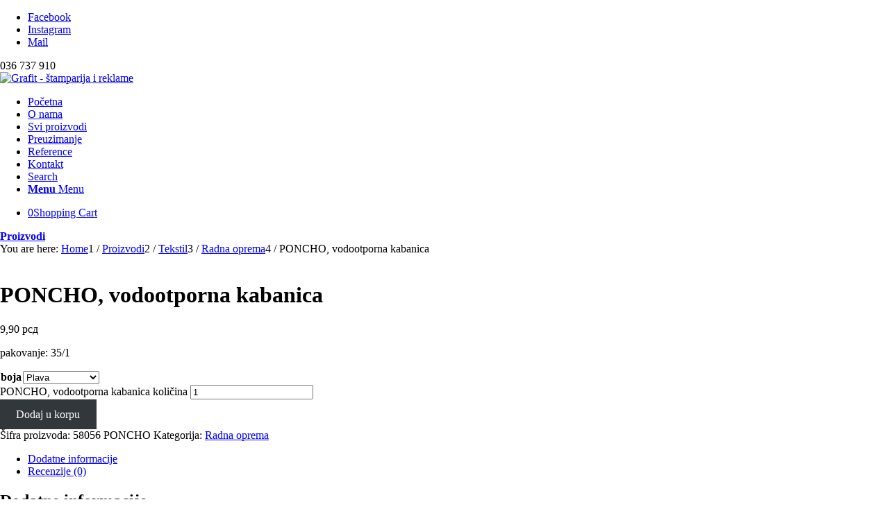

--- FILE ---
content_type: text/html; charset=UTF-8
request_url: https://grafit.rs/product/poncho-vodootporna-kabanica/
body_size: 22572
content:
<!DOCTYPE html>
<html dir="ltr" lang="en-US" prefix="og: https://ogp.me/ns#" class="html_boxed responsive av-preloader-disabled  html_header_top html_logo_left html_main_nav_header html_menu_right html_slim html_header_sticky html_header_shrinking html_header_topbar_active html_mobile_menu_tablet html_header_searchicon html_content_align_center html_header_unstick_top_disabled html_header_stretch_disabled html_av-overlay-side html_av-overlay-side-classic html_av-submenu-noclone html_entry_id_367961 html_cart_at_menu av-cookies-no-cookie-consent av-no-preview av-custom-lightbox html_text_menu_active av-mobile-menu-switch-default">
<head>
<meta charset="UTF-8" />
<meta name="robots" content="index, follow" />


<!-- mobile setting -->
<meta name="viewport" content="width=device-width, initial-scale=1">

<!-- Scripts/CSS and wp_head hook -->
<title>PONCHO, vodootporna kabanica - Grafit - štamparija i reklame</title>

		<!-- All in One SEO 4.5.6 - aioseo.com -->
		<meta name="description" content="pakovanje: 35/1" />
		<meta name="robots" content="max-image-preview:large" />
		<link rel="canonical" href="https://grafit.rs/product/poncho-vodootporna-kabanica/" />
		<meta name="generator" content="All in One SEO (AIOSEO) 4.5.6" />
		<meta property="og:locale" content="en_US" />
		<meta property="og:site_name" content="Grafit - štamparija i reklame - Jedna firma - mnogo rešenja" />
		<meta property="og:type" content="article" />
		<meta property="og:title" content="PONCHO, vodootporna kabanica - Grafit - štamparija i reklame" />
		<meta property="og:description" content="pakovanje: 35/1" />
		<meta property="og:url" content="https://grafit.rs/product/poncho-vodootporna-kabanica/" />
		<meta property="article:published_time" content="2024-03-29T12:57:15+00:00" />
		<meta property="article:modified_time" content="2024-03-29T12:58:04+00:00" />
		<meta name="twitter:card" content="summary_large_image" />
		<meta name="twitter:title" content="PONCHO, vodootporna kabanica - Grafit - štamparija i reklame" />
		<meta name="twitter:description" content="pakovanje: 35/1" />
		<script type="application/ld+json" class="aioseo-schema">
			{"@context":"https:\/\/schema.org","@graph":[{"@type":"BreadcrumbList","@id":"https:\/\/grafit.rs\/product\/poncho-vodootporna-kabanica\/#breadcrumblist","itemListElement":[{"@type":"ListItem","@id":"https:\/\/grafit.rs\/#listItem","position":1,"name":"Home","item":"https:\/\/grafit.rs\/","nextItem":"https:\/\/grafit.rs\/product\/poncho-vodootporna-kabanica\/#listItem"},{"@type":"ListItem","@id":"https:\/\/grafit.rs\/product\/poncho-vodootporna-kabanica\/#listItem","position":2,"name":"PONCHO, vodootporna kabanica","previousItem":"https:\/\/grafit.rs\/#listItem"}]},{"@type":"ItemPage","@id":"https:\/\/grafit.rs\/product\/poncho-vodootporna-kabanica\/#itempage","url":"https:\/\/grafit.rs\/product\/poncho-vodootporna-kabanica\/","name":"PONCHO, vodootporna kabanica - Grafit - \u0161tamparija i reklame","description":"pakovanje: 35\/1","inLanguage":"en-US","isPartOf":{"@id":"https:\/\/grafit.rs\/#website"},"breadcrumb":{"@id":"https:\/\/grafit.rs\/product\/poncho-vodootporna-kabanica\/#breadcrumblist"},"image":{"@type":"ImageObject","url":"https:\/\/grafit.rs\/wp-content\/uploads\/2024\/03\/58056_000.jpg","@id":"https:\/\/grafit.rs\/product\/poncho-vodootporna-kabanica\/#mainImage","width":1080,"height":1080},"primaryImageOfPage":{"@id":"https:\/\/grafit.rs\/product\/poncho-vodootporna-kabanica\/#mainImage"},"datePublished":"2024-03-29T15:57:15+02:00","dateModified":"2024-03-29T15:58:04+02:00"},{"@type":"Organization","@id":"https:\/\/grafit.rs\/#organization","name":"Grafit - \u0161tamparija i reklame","url":"https:\/\/grafit.rs\/","contactPoint":{"@type":"ContactPoint","telephone":"+38136737910","contactType":"Sales"}},{"@type":"WebSite","@id":"https:\/\/grafit.rs\/#website","url":"https:\/\/grafit.rs\/","name":"Grafit - \u0161tamparija i reklame","description":"Jedna firma - mnogo re\u0161enja","inLanguage":"en-US","publisher":{"@id":"https:\/\/grafit.rs\/#organization"}}]}
		</script>
		<!-- All in One SEO -->

<style type="text/css">@font-face { font-family: 'star'; src: url('https://grafit.rs/wp-content/plugins/woocommerce/assets/fonts/star.eot'); src: url('https://grafit.rs/wp-content/plugins/woocommerce/assets/fonts/star.eot?#iefix') format('embedded-opentype'), 	  url('https://grafit.rs/wp-content/plugins/woocommerce/assets/fonts/star.woff') format('woff'), 	  url('https://grafit.rs/wp-content/plugins/woocommerce/assets/fonts/star.ttf') format('truetype'), 	  url('https://grafit.rs/wp-content/plugins/woocommerce/assets/fonts/star.svg#star') format('svg'); font-weight: normal; font-style: normal;  } @font-face { font-family: 'WooCommerce'; src: url('https://grafit.rs/wp-content/plugins/woocommerce/assets/fonts/WooCommerce.eot'); src: url('https://grafit.rs/wp-content/plugins/woocommerce/assets/fonts/WooCommerce.eot?#iefix') format('embedded-opentype'), 	  url('https://grafit.rs/wp-content/plugins/woocommerce/assets/fonts/WooCommerce.woff') format('woff'), 	  url('https://grafit.rs/wp-content/plugins/woocommerce/assets/fonts/WooCommerce.ttf') format('truetype'), 	  url('https://grafit.rs/wp-content/plugins/woocommerce/assets/fonts/WooCommerce.svg#WooCommerce') format('svg'); font-weight: normal; font-style: normal;  } </style><link rel="alternate" type="application/rss+xml" title="Grafit - štamparija i reklame &raquo; Feed" href="https://grafit.rs/feed/" />
<link rel="alternate" type="application/rss+xml" title="Grafit - štamparija i reklame &raquo; Comments Feed" href="https://grafit.rs/comments/feed/" />
<link rel="alternate" type="application/rss+xml" title="Grafit - štamparija i reklame &raquo; PONCHO, vodootporna kabanica Comments Feed" href="https://grafit.rs/product/poncho-vodootporna-kabanica/feed/" />
		<!-- This site uses the Google Analytics by MonsterInsights plugin v9.8.0 - Using Analytics tracking - https://www.monsterinsights.com/ -->
		<!-- Note: MonsterInsights is not currently configured on this site. The site owner needs to authenticate with Google Analytics in the MonsterInsights settings panel. -->
					<!-- No tracking code set -->
				<!-- / Google Analytics by MonsterInsights -->
		
<!-- google webfont font replacement -->

			<script type='text/javascript'>

				(function() {

					/*	check if webfonts are disabled by user setting via cookie - or user must opt in.	*/
					var html = document.getElementsByTagName('html')[0];
					var cookie_check = html.className.indexOf('av-cookies-needs-opt-in') >= 0 || html.className.indexOf('av-cookies-can-opt-out') >= 0;
					var allow_continue = true;
					var silent_accept_cookie = html.className.indexOf('av-cookies-user-silent-accept') >= 0;

					if( cookie_check && ! silent_accept_cookie )
					{
						if( ! document.cookie.match(/aviaCookieConsent/) || html.className.indexOf('av-cookies-session-refused') >= 0 )
						{
							allow_continue = false;
						}
						else
						{
							if( ! document.cookie.match(/aviaPrivacyRefuseCookiesHideBar/) )
							{
								allow_continue = false;
							}
							else if( ! document.cookie.match(/aviaPrivacyEssentialCookiesEnabled/) )
							{
								allow_continue = false;
							}
							else if( document.cookie.match(/aviaPrivacyGoogleWebfontsDisabled/) )
							{
								allow_continue = false;
							}
						}
					}

					if( allow_continue )
					{
						var f = document.createElement('link');

						f.type 	= 'text/css';
						f.rel 	= 'stylesheet';
						f.href 	= 'https://fonts.googleapis.com/css?family=Open+Sans:400,600&display=auto';
						f.id 	= 'avia-google-webfont';

						document.getElementsByTagName('head')[0].appendChild(f);
					}
				})();

			</script>
			<link rel='stylesheet' id='sbi_styles-css' href='https://grafit.rs/wp-content/plugins/instagram-feed/css/sbi-styles.min.css?ver=6.2.8' type='text/css' media='all' />
<link rel='stylesheet' id='wp-block-library-css' href='https://grafit.rs/wp-includes/css/dist/block-library/style.min.css?ver=6.2.8' type='text/css' media='all' />
<link rel='stylesheet' id='wc-blocks-vendors-style-css' href='https://grafit.rs/wp-content/plugins/woocommerce/packages/woocommerce-blocks/build/wc-blocks-vendors-style.css?ver=10.0.6' type='text/css' media='all' />
<link rel='stylesheet' id='wc-blocks-style-css' href='https://grafit.rs/wp-content/plugins/woocommerce/packages/woocommerce-blocks/build/wc-blocks-style.css?ver=10.0.6' type='text/css' media='all' />
<style id='ic-price-field-ic-price-table-style-inline-css' type='text/css'>
/**
 * Note that these styles are loaded *before* editor styles, so that
 * editor-specific styles using the same selectors will take precedence.
 */
.ic-font-size-custom .price-value, .ic-font-size-custom .price-value.small-price {
    font-size: inherit;
}
</style>
<style id='ic-epc-image-gallery-style-inline-css' type='text/css'>
/*!
 * 
 * https://impleCode.com
 *
 * Copyright 2021 impleCode
 * Free to use under the GPLv3 license.
 * http://www.gnu.org/licenses/gpl-3.0.html
 *
 * Contributing author: Norbert Dreszer
 *
 * NOTE: DO NOT EDIT THIS FILE. FOR YOUR OWN CSS GO TO WordPress > Appearance > Additional CSS and copy the CSS that you want to modify there.
 */

.wp-block-ic-epc-image-gallery {
    display: table;
}

.wp-block-ic-epc-image-gallery.alignfull, .wp-block-ic-epc-image-gallery.alignwide {
    display: block;
}
</style>
<link rel='stylesheet' id='dashicons-css' href='https://grafit.rs/wp-includes/css/dashicons.min.css?ver=6.2.8' type='text/css' media='all' />
<link rel='stylesheet' id='al_product_styles-css' href='https://grafit.rs/wp-content/plugins/ecommerce-product-catalog/css/al_product.min.css?timestamp=1720378671&#038;ver=6.2.8' type='text/css' media='all' />
<link rel='stylesheet' id='ic_blocks-css' href='https://grafit.rs/wp-content/plugins/ecommerce-product-catalog/includes/blocks/ic-blocks.min.css?timestamp=1720378671&#038;ver=6.2.8' type='text/css' media='all' />
<style id='global-styles-inline-css' type='text/css'>
body{--wp--preset--color--black: #000000;--wp--preset--color--cyan-bluish-gray: #abb8c3;--wp--preset--color--white: #ffffff;--wp--preset--color--pale-pink: #f78da7;--wp--preset--color--vivid-red: #cf2e2e;--wp--preset--color--luminous-vivid-orange: #ff6900;--wp--preset--color--luminous-vivid-amber: #fcb900;--wp--preset--color--light-green-cyan: #7bdcb5;--wp--preset--color--vivid-green-cyan: #00d084;--wp--preset--color--pale-cyan-blue: #8ed1fc;--wp--preset--color--vivid-cyan-blue: #0693e3;--wp--preset--color--vivid-purple: #9b51e0;--wp--preset--color--metallic-red: #b02b2c;--wp--preset--color--maximum-yellow-red: #edae44;--wp--preset--color--yellow-sun: #eeee22;--wp--preset--color--palm-leaf: #83a846;--wp--preset--color--aero: #7bb0e7;--wp--preset--color--old-lavender: #745f7e;--wp--preset--color--steel-teal: #5f8789;--wp--preset--color--raspberry-pink: #d65799;--wp--preset--color--medium-turquoise: #4ecac2;--wp--preset--gradient--vivid-cyan-blue-to-vivid-purple: linear-gradient(135deg,rgba(6,147,227,1) 0%,rgb(155,81,224) 100%);--wp--preset--gradient--light-green-cyan-to-vivid-green-cyan: linear-gradient(135deg,rgb(122,220,180) 0%,rgb(0,208,130) 100%);--wp--preset--gradient--luminous-vivid-amber-to-luminous-vivid-orange: linear-gradient(135deg,rgba(252,185,0,1) 0%,rgba(255,105,0,1) 100%);--wp--preset--gradient--luminous-vivid-orange-to-vivid-red: linear-gradient(135deg,rgba(255,105,0,1) 0%,rgb(207,46,46) 100%);--wp--preset--gradient--very-light-gray-to-cyan-bluish-gray: linear-gradient(135deg,rgb(238,238,238) 0%,rgb(169,184,195) 100%);--wp--preset--gradient--cool-to-warm-spectrum: linear-gradient(135deg,rgb(74,234,220) 0%,rgb(151,120,209) 20%,rgb(207,42,186) 40%,rgb(238,44,130) 60%,rgb(251,105,98) 80%,rgb(254,248,76) 100%);--wp--preset--gradient--blush-light-purple: linear-gradient(135deg,rgb(255,206,236) 0%,rgb(152,150,240) 100%);--wp--preset--gradient--blush-bordeaux: linear-gradient(135deg,rgb(254,205,165) 0%,rgb(254,45,45) 50%,rgb(107,0,62) 100%);--wp--preset--gradient--luminous-dusk: linear-gradient(135deg,rgb(255,203,112) 0%,rgb(199,81,192) 50%,rgb(65,88,208) 100%);--wp--preset--gradient--pale-ocean: linear-gradient(135deg,rgb(255,245,203) 0%,rgb(182,227,212) 50%,rgb(51,167,181) 100%);--wp--preset--gradient--electric-grass: linear-gradient(135deg,rgb(202,248,128) 0%,rgb(113,206,126) 100%);--wp--preset--gradient--midnight: linear-gradient(135deg,rgb(2,3,129) 0%,rgb(40,116,252) 100%);--wp--preset--duotone--dark-grayscale: url('#wp-duotone-dark-grayscale');--wp--preset--duotone--grayscale: url('#wp-duotone-grayscale');--wp--preset--duotone--purple-yellow: url('#wp-duotone-purple-yellow');--wp--preset--duotone--blue-red: url('#wp-duotone-blue-red');--wp--preset--duotone--midnight: url('#wp-duotone-midnight');--wp--preset--duotone--magenta-yellow: url('#wp-duotone-magenta-yellow');--wp--preset--duotone--purple-green: url('#wp-duotone-purple-green');--wp--preset--duotone--blue-orange: url('#wp-duotone-blue-orange');--wp--preset--font-size--small: 1rem;--wp--preset--font-size--medium: 1.125rem;--wp--preset--font-size--large: 1.75rem;--wp--preset--font-size--x-large: clamp(1.75rem, 3vw, 2.25rem);--wp--preset--spacing--20: 0.44rem;--wp--preset--spacing--30: 0.67rem;--wp--preset--spacing--40: 1rem;--wp--preset--spacing--50: 1.5rem;--wp--preset--spacing--60: 2.25rem;--wp--preset--spacing--70: 3.38rem;--wp--preset--spacing--80: 5.06rem;--wp--preset--shadow--natural: 6px 6px 9px rgba(0, 0, 0, 0.2);--wp--preset--shadow--deep: 12px 12px 50px rgba(0, 0, 0, 0.4);--wp--preset--shadow--sharp: 6px 6px 0px rgba(0, 0, 0, 0.2);--wp--preset--shadow--outlined: 6px 6px 0px -3px rgba(255, 255, 255, 1), 6px 6px rgba(0, 0, 0, 1);--wp--preset--shadow--crisp: 6px 6px 0px rgba(0, 0, 0, 1);}body { margin: 0;--wp--style--global--content-size: 800px;--wp--style--global--wide-size: 1130px; }.wp-site-blocks > .alignleft { float: left; margin-right: 2em; }.wp-site-blocks > .alignright { float: right; margin-left: 2em; }.wp-site-blocks > .aligncenter { justify-content: center; margin-left: auto; margin-right: auto; }:where(.is-layout-flex){gap: 0.5em;}body .is-layout-flow > .alignleft{float: left;margin-inline-start: 0;margin-inline-end: 2em;}body .is-layout-flow > .alignright{float: right;margin-inline-start: 2em;margin-inline-end: 0;}body .is-layout-flow > .aligncenter{margin-left: auto !important;margin-right: auto !important;}body .is-layout-constrained > .alignleft{float: left;margin-inline-start: 0;margin-inline-end: 2em;}body .is-layout-constrained > .alignright{float: right;margin-inline-start: 2em;margin-inline-end: 0;}body .is-layout-constrained > .aligncenter{margin-left: auto !important;margin-right: auto !important;}body .is-layout-constrained > :where(:not(.alignleft):not(.alignright):not(.alignfull)){max-width: var(--wp--style--global--content-size);margin-left: auto !important;margin-right: auto !important;}body .is-layout-constrained > .alignwide{max-width: var(--wp--style--global--wide-size);}body .is-layout-flex{display: flex;}body .is-layout-flex{flex-wrap: wrap;align-items: center;}body .is-layout-flex > *{margin: 0;}body{padding-top: 0px;padding-right: 0px;padding-bottom: 0px;padding-left: 0px;}a:where(:not(.wp-element-button)){text-decoration: underline;}.wp-element-button, .wp-block-button__link{background-color: #32373c;border-width: 0;color: #fff;font-family: inherit;font-size: inherit;line-height: inherit;padding: calc(0.667em + 2px) calc(1.333em + 2px);text-decoration: none;}.has-black-color{color: var(--wp--preset--color--black) !important;}.has-cyan-bluish-gray-color{color: var(--wp--preset--color--cyan-bluish-gray) !important;}.has-white-color{color: var(--wp--preset--color--white) !important;}.has-pale-pink-color{color: var(--wp--preset--color--pale-pink) !important;}.has-vivid-red-color{color: var(--wp--preset--color--vivid-red) !important;}.has-luminous-vivid-orange-color{color: var(--wp--preset--color--luminous-vivid-orange) !important;}.has-luminous-vivid-amber-color{color: var(--wp--preset--color--luminous-vivid-amber) !important;}.has-light-green-cyan-color{color: var(--wp--preset--color--light-green-cyan) !important;}.has-vivid-green-cyan-color{color: var(--wp--preset--color--vivid-green-cyan) !important;}.has-pale-cyan-blue-color{color: var(--wp--preset--color--pale-cyan-blue) !important;}.has-vivid-cyan-blue-color{color: var(--wp--preset--color--vivid-cyan-blue) !important;}.has-vivid-purple-color{color: var(--wp--preset--color--vivid-purple) !important;}.has-metallic-red-color{color: var(--wp--preset--color--metallic-red) !important;}.has-maximum-yellow-red-color{color: var(--wp--preset--color--maximum-yellow-red) !important;}.has-yellow-sun-color{color: var(--wp--preset--color--yellow-sun) !important;}.has-palm-leaf-color{color: var(--wp--preset--color--palm-leaf) !important;}.has-aero-color{color: var(--wp--preset--color--aero) !important;}.has-old-lavender-color{color: var(--wp--preset--color--old-lavender) !important;}.has-steel-teal-color{color: var(--wp--preset--color--steel-teal) !important;}.has-raspberry-pink-color{color: var(--wp--preset--color--raspberry-pink) !important;}.has-medium-turquoise-color{color: var(--wp--preset--color--medium-turquoise) !important;}.has-black-background-color{background-color: var(--wp--preset--color--black) !important;}.has-cyan-bluish-gray-background-color{background-color: var(--wp--preset--color--cyan-bluish-gray) !important;}.has-white-background-color{background-color: var(--wp--preset--color--white) !important;}.has-pale-pink-background-color{background-color: var(--wp--preset--color--pale-pink) !important;}.has-vivid-red-background-color{background-color: var(--wp--preset--color--vivid-red) !important;}.has-luminous-vivid-orange-background-color{background-color: var(--wp--preset--color--luminous-vivid-orange) !important;}.has-luminous-vivid-amber-background-color{background-color: var(--wp--preset--color--luminous-vivid-amber) !important;}.has-light-green-cyan-background-color{background-color: var(--wp--preset--color--light-green-cyan) !important;}.has-vivid-green-cyan-background-color{background-color: var(--wp--preset--color--vivid-green-cyan) !important;}.has-pale-cyan-blue-background-color{background-color: var(--wp--preset--color--pale-cyan-blue) !important;}.has-vivid-cyan-blue-background-color{background-color: var(--wp--preset--color--vivid-cyan-blue) !important;}.has-vivid-purple-background-color{background-color: var(--wp--preset--color--vivid-purple) !important;}.has-metallic-red-background-color{background-color: var(--wp--preset--color--metallic-red) !important;}.has-maximum-yellow-red-background-color{background-color: var(--wp--preset--color--maximum-yellow-red) !important;}.has-yellow-sun-background-color{background-color: var(--wp--preset--color--yellow-sun) !important;}.has-palm-leaf-background-color{background-color: var(--wp--preset--color--palm-leaf) !important;}.has-aero-background-color{background-color: var(--wp--preset--color--aero) !important;}.has-old-lavender-background-color{background-color: var(--wp--preset--color--old-lavender) !important;}.has-steel-teal-background-color{background-color: var(--wp--preset--color--steel-teal) !important;}.has-raspberry-pink-background-color{background-color: var(--wp--preset--color--raspberry-pink) !important;}.has-medium-turquoise-background-color{background-color: var(--wp--preset--color--medium-turquoise) !important;}.has-black-border-color{border-color: var(--wp--preset--color--black) !important;}.has-cyan-bluish-gray-border-color{border-color: var(--wp--preset--color--cyan-bluish-gray) !important;}.has-white-border-color{border-color: var(--wp--preset--color--white) !important;}.has-pale-pink-border-color{border-color: var(--wp--preset--color--pale-pink) !important;}.has-vivid-red-border-color{border-color: var(--wp--preset--color--vivid-red) !important;}.has-luminous-vivid-orange-border-color{border-color: var(--wp--preset--color--luminous-vivid-orange) !important;}.has-luminous-vivid-amber-border-color{border-color: var(--wp--preset--color--luminous-vivid-amber) !important;}.has-light-green-cyan-border-color{border-color: var(--wp--preset--color--light-green-cyan) !important;}.has-vivid-green-cyan-border-color{border-color: var(--wp--preset--color--vivid-green-cyan) !important;}.has-pale-cyan-blue-border-color{border-color: var(--wp--preset--color--pale-cyan-blue) !important;}.has-vivid-cyan-blue-border-color{border-color: var(--wp--preset--color--vivid-cyan-blue) !important;}.has-vivid-purple-border-color{border-color: var(--wp--preset--color--vivid-purple) !important;}.has-metallic-red-border-color{border-color: var(--wp--preset--color--metallic-red) !important;}.has-maximum-yellow-red-border-color{border-color: var(--wp--preset--color--maximum-yellow-red) !important;}.has-yellow-sun-border-color{border-color: var(--wp--preset--color--yellow-sun) !important;}.has-palm-leaf-border-color{border-color: var(--wp--preset--color--palm-leaf) !important;}.has-aero-border-color{border-color: var(--wp--preset--color--aero) !important;}.has-old-lavender-border-color{border-color: var(--wp--preset--color--old-lavender) !important;}.has-steel-teal-border-color{border-color: var(--wp--preset--color--steel-teal) !important;}.has-raspberry-pink-border-color{border-color: var(--wp--preset--color--raspberry-pink) !important;}.has-medium-turquoise-border-color{border-color: var(--wp--preset--color--medium-turquoise) !important;}.has-vivid-cyan-blue-to-vivid-purple-gradient-background{background: var(--wp--preset--gradient--vivid-cyan-blue-to-vivid-purple) !important;}.has-light-green-cyan-to-vivid-green-cyan-gradient-background{background: var(--wp--preset--gradient--light-green-cyan-to-vivid-green-cyan) !important;}.has-luminous-vivid-amber-to-luminous-vivid-orange-gradient-background{background: var(--wp--preset--gradient--luminous-vivid-amber-to-luminous-vivid-orange) !important;}.has-luminous-vivid-orange-to-vivid-red-gradient-background{background: var(--wp--preset--gradient--luminous-vivid-orange-to-vivid-red) !important;}.has-very-light-gray-to-cyan-bluish-gray-gradient-background{background: var(--wp--preset--gradient--very-light-gray-to-cyan-bluish-gray) !important;}.has-cool-to-warm-spectrum-gradient-background{background: var(--wp--preset--gradient--cool-to-warm-spectrum) !important;}.has-blush-light-purple-gradient-background{background: var(--wp--preset--gradient--blush-light-purple) !important;}.has-blush-bordeaux-gradient-background{background: var(--wp--preset--gradient--blush-bordeaux) !important;}.has-luminous-dusk-gradient-background{background: var(--wp--preset--gradient--luminous-dusk) !important;}.has-pale-ocean-gradient-background{background: var(--wp--preset--gradient--pale-ocean) !important;}.has-electric-grass-gradient-background{background: var(--wp--preset--gradient--electric-grass) !important;}.has-midnight-gradient-background{background: var(--wp--preset--gradient--midnight) !important;}.has-small-font-size{font-size: var(--wp--preset--font-size--small) !important;}.has-medium-font-size{font-size: var(--wp--preset--font-size--medium) !important;}.has-large-font-size{font-size: var(--wp--preset--font-size--large) !important;}.has-x-large-font-size{font-size: var(--wp--preset--font-size--x-large) !important;}
.wp-block-navigation a:where(:not(.wp-element-button)){color: inherit;}
:where(.wp-block-columns.is-layout-flex){gap: 2em;}
.wp-block-pullquote{font-size: 1.5em;line-height: 1.6;}
</style>
<link rel='stylesheet' id='gabfire-widget-css-css' href='https://grafit.rs/wp-content/plugins/gabfire-widget-pack/css/style.css?ver=6.2.8' type='text/css' media='all' />
<link rel='stylesheet' id='gdlr-core-plugin-css' href='https://grafit.rs/wp-content/plugins/goodlayers-core/plugins/combine/style.css?ver=6.2.8' type='text/css' media='all' />
<link rel='stylesheet' id='gdlr-core-page-builder-css' href='https://grafit.rs/wp-content/plugins/goodlayers-core/include/css/page-builder.css?ver=6.2.8' type='text/css' media='all' />
<link rel='stylesheet' id='photoswipe-css' href='https://grafit.rs/wp-content/plugins/woocommerce/assets/css/photoswipe/photoswipe.min.css?ver=7.7.2' type='text/css' media='all' />
<link rel='stylesheet' id='photoswipe-default-skin-css' href='https://grafit.rs/wp-content/plugins/woocommerce/assets/css/photoswipe/default-skin/default-skin.min.css?ver=7.7.2' type='text/css' media='all' />
<style id='woocommerce-inline-inline-css' type='text/css'>
.woocommerce form .form-row .required { visibility: visible; }
</style>
<link rel='stylesheet' id='woo-variation-gallery-slider-css' href='https://grafit.rs/wp-content/plugins/woo-variation-gallery/assets/css/slick.min.css?ver=1.8.1' type='text/css' media='all' />
<link rel='stylesheet' id='woo-variation-gallery-css' href='https://grafit.rs/wp-content/plugins/woo-variation-gallery/assets/css/frontend.min.css?ver=1706780314' type='text/css' media='all' />
<style id='woo-variation-gallery-inline-css' type='text/css'>
:root {--wvg-thumbnail-item: 4;--wvg-thumbnail-item-gap: 0px;--wvg-single-image-size: 600px;--wvg-gallery-width: 100%;--wvg-gallery-margin: 30px;}/* Default Width */.woo-variation-product-gallery {max-width: 100% !important;width: 100%;}/* Medium Devices, Desktops *//* Small Devices, Tablets */@media only screen and (max-width: 768px) {.woo-variation-product-gallery {width: 720px;max-width: 100% !important;}}/* Extra Small Devices, Phones */@media only screen and (max-width: 480px) {.woo-variation-product-gallery {width: 320px;max-width: 100% !important;}}
</style>
<link rel='stylesheet' id='fancybox-css' href='https://grafit.rs/wp-content/plugins/easy-fancybox/fancybox/1.5.4/jquery.fancybox.min.css?ver=6.2.8' type='text/css' media='screen' />
<style id='fancybox-inline-css' type='text/css'>
#fancybox-content{border-color:#ffffff;}#fancybox-title,#fancybox-title-float-main{color:#fff}
</style>
<link rel='stylesheet' id='avia-merged-styles-css' href='https://grafit.rs/wp-content/uploads/dynamic_avia/avia-merged-styles-e17ab013782da1413e133321421f1edc---66967cad684ed.css' type='text/css' media='all' />
<script type="text/template" id="tmpl-variation-template">
	<div class="woocommerce-variation-description">{{{ data.variation.variation_description }}}</div>
	<div class="woocommerce-variation-price">{{{ data.variation.price_html }}}</div>
	<div class="woocommerce-variation-availability">{{{ data.variation.availability_html }}}</div>
</script>
<script type="text/template" id="tmpl-unavailable-variation-template">
	<p>Žao nam je, ovaj proizvod nije dostupan. Izaberite drugu kombinaciju.</p>
</script>
<script type='text/javascript' src='https://grafit.rs/wp-includes/js/jquery/jquery.min.js?ver=3.6.4' id='jquery-core-js'></script>
<script type='text/javascript' src='https://grafit.rs/wp-includes/js/jquery/jquery-migrate.min.js?ver=3.4.0' id='jquery-migrate-js'></script>
<link rel="https://api.w.org/" href="https://grafit.rs/wp-json/" /><link rel="alternate" type="application/json" href="https://grafit.rs/wp-json/wp/v2/product/367961" /><link rel="EditURI" type="application/rsd+xml" title="RSD" href="https://grafit.rs/xmlrpc.php?rsd" />
<link rel="wlwmanifest" type="application/wlwmanifest+xml" href="https://grafit.rs/wp-includes/wlwmanifest.xml" />
<meta name="generator" content="WordPress 6.2.8" />
<meta name="generator" content="WooCommerce 7.7.2" />
<link rel='shortlink' href='https://grafit.rs/?p=367961' />
<link rel="alternate" type="application/json+oembed" href="https://grafit.rs/wp-json/oembed/1.0/embed?url=https%3A%2F%2Fgrafit.rs%2Fproduct%2Fponcho-vodootporna-kabanica%2F" />
<link rel="alternate" type="text/xml+oembed" href="https://grafit.rs/wp-json/oembed/1.0/embed?url=https%3A%2F%2Fgrafit.rs%2Fproduct%2Fponcho-vodootporna-kabanica%2F&#038;format=xml" />
<!-- HFCM by 99 Robots - Snippet # 1: 3dslova pixel -->
<!-- Meta Pixel Code -->
<script>
!function(f,b,e,v,n,t,s)
{if(f.fbq)return;n=f.fbq=function(){n.callMethod?
n.callMethod.apply(n,arguments):n.queue.push(arguments)};
if(!f._fbq)f._fbq=n;n.push=n;n.loaded=!0;n.version='2.0';
n.queue=[];t=b.createElement(e);t.async=!0;
t.src=v;s=b.getElementsByTagName(e)[0];
s.parentNode.insertBefore(t,s)}(window, document,'script',
'https://connect.facebook.net/en_US/fbevents.js');
fbq('init', '1179540956216719');
fbq('track', 'PageView');
</script>
<noscript><img loading="lazy" height="1" width="1" style="display:none"
src="https://www.facebook.com/tr?id=1179540956216719&ev=PageView&noscript=1"
/></noscript>
<!-- End Meta Pixel Code -->
<!-- /end HFCM by 99 Robots -->
<!-- Google tag (gtag.js) -->
<script async src="https://www.googletagmanager.com/gtag/js?id=G-31FDXVH9FC"></script>
<script>
  window.dataLayer = window.dataLayer || [];
  function gtag(){dataLayer.push(arguments);}
  gtag('js', new Date());

  gtag('config', 'G-31FDXVH9FC');
</script>
<link rel="profile" href="http://gmpg.org/xfn/11" />
<link rel="alternate" type="application/rss+xml" title="Grafit - štamparija i reklame RSS2 Feed" href="https://grafit.rs/feed/" />
<link rel="pingback" href="https://grafit.rs/xmlrpc.php" />
<!--[if lt IE 9]><script src="https://grafit.rs/wp-content/themes/enfold/js/html5shiv.js"></script><![endif]-->

	<noscript><style>.woocommerce-product-gallery{ opacity: 1 !important; }</style></noscript>
	<meta name="generator" content="Elementor 3.19.2; features: e_optimized_assets_loading, e_optimized_css_loading, e_font_icon_svg, additional_custom_breakpoints, block_editor_assets_optimize, e_image_loading_optimization; settings: css_print_method-external, google_font-enabled, font_display-swap">

<!-- To speed up the rendering and to display the site as fast as possible to the user we include some styles and scripts for above the fold content inline -->
<script type="text/javascript">'use strict';var avia_is_mobile=!1;if(/Android|webOS|iPhone|iPad|iPod|BlackBerry|IEMobile|Opera Mini/i.test(navigator.userAgent)&&'ontouchstart' in document.documentElement){avia_is_mobile=!0;document.documentElement.className+=' avia_mobile '}
else{document.documentElement.className+=' avia_desktop '};document.documentElement.className+=' js_active ';(function(){var e=['-webkit-','-moz-','-ms-',''],n='',o=!1,a=!1;for(var t in e){if(e[t]+'transform' in document.documentElement.style){o=!0;n=e[t]+'transform'};if(e[t]+'perspective' in document.documentElement.style){a=!0}};if(o){document.documentElement.className+=' avia_transform '};if(a){document.documentElement.className+=' avia_transform3d '};if(typeof document.getElementsByClassName=='function'&&typeof document.documentElement.getBoundingClientRect=='function'&&avia_is_mobile==!1){if(n&&window.innerHeight>0){setTimeout(function(){var e=0,o={},a=0,t=document.getElementsByClassName('av-parallax'),i=window.pageYOffset||document.documentElement.scrollTop;for(e=0;e<t.length;e++){t[e].style.top='0px';o=t[e].getBoundingClientRect();a=Math.ceil((window.innerHeight+i-o.top)*0.3);t[e].style[n]='translate(0px, '+a+'px)';t[e].style.top='auto';t[e].className+=' enabled-parallax '}},50)}}})();</script><link rel="icon" href="https://grafit.rs/wp-content/uploads/2024/02/cropped-android-chrome-512x512-1-32x32.png" sizes="32x32" />
<link rel="icon" href="https://grafit.rs/wp-content/uploads/2024/02/cropped-android-chrome-512x512-1-192x192.png" sizes="192x192" />
<link rel="apple-touch-icon" href="https://grafit.rs/wp-content/uploads/2024/02/cropped-android-chrome-512x512-1-180x180.png" />
<meta name="msapplication-TileImage" content="https://grafit.rs/wp-content/uploads/2024/02/cropped-android-chrome-512x512-1-270x270.png" />
		<style type="text/css" id="wp-custom-css">
			#top div div.product .woocommerce-tabs ul.tabs li a {
    white-space: nowrap !important;
}		</style>
		<style type="text/css">
		@font-face {font-family: 'entypo-fontello'; font-weight: normal; font-style: normal; font-display: auto;
		src: url('https://grafit.rs/wp-content/themes/enfold/config-templatebuilder/avia-template-builder/assets/fonts/entypo-fontello.woff2') format('woff2'),
		url('https://grafit.rs/wp-content/themes/enfold/config-templatebuilder/avia-template-builder/assets/fonts/entypo-fontello.woff') format('woff'),
		url('https://grafit.rs/wp-content/themes/enfold/config-templatebuilder/avia-template-builder/assets/fonts/entypo-fontello.ttf') format('truetype'),
		url('https://grafit.rs/wp-content/themes/enfold/config-templatebuilder/avia-template-builder/assets/fonts/entypo-fontello.svg#entypo-fontello') format('svg'),
		url('https://grafit.rs/wp-content/themes/enfold/config-templatebuilder/avia-template-builder/assets/fonts/entypo-fontello.eot'),
		url('https://grafit.rs/wp-content/themes/enfold/config-templatebuilder/avia-template-builder/assets/fonts/entypo-fontello.eot?#iefix') format('embedded-opentype');
		} #top .avia-font-entypo-fontello, body .avia-font-entypo-fontello, html body [data-av_iconfont='entypo-fontello']:before{ font-family: 'entypo-fontello'; }
		</style>

<!--
Debugging Info for Theme support: 

Theme: Enfold
Version: 5.5
Installed: enfold
AviaFramework Version: 5.3
AviaBuilder Version: 5.3
aviaElementManager Version: 1.0.1
ML:4096-PU:54-PLA:26
WP:6.2.8
Compress: CSS:all theme files - JS:all theme files
Updates: enabled - unverified Envato token
PLAu:25
--><style id="wpforms-css-vars-root">
				:root {
					--wpforms-field-border-radius: 3px;
--wpforms-field-background-color: #ffffff;
--wpforms-field-border-color: rgba( 0, 0, 0, 0.25 );
--wpforms-field-text-color: rgba( 0, 0, 0, 0.7 );
--wpforms-label-color: rgba( 0, 0, 0, 0.85 );
--wpforms-label-sublabel-color: rgba( 0, 0, 0, 0.55 );
--wpforms-label-error-color: #d63637;
--wpforms-button-border-radius: 3px;
--wpforms-button-background-color: #066aab;
--wpforms-button-text-color: #ffffff;
--wpforms-field-size-input-height: 43px;
--wpforms-field-size-input-spacing: 15px;
--wpforms-field-size-font-size: 16px;
--wpforms-field-size-line-height: 19px;
--wpforms-field-size-padding-h: 14px;
--wpforms-field-size-checkbox-size: 16px;
--wpforms-field-size-sublabel-spacing: 5px;
--wpforms-field-size-icon-size: 1;
--wpforms-label-size-font-size: 16px;
--wpforms-label-size-line-height: 19px;
--wpforms-label-size-sublabel-font-size: 14px;
--wpforms-label-size-sublabel-line-height: 17px;
--wpforms-button-size-font-size: 17px;
--wpforms-button-size-height: 41px;
--wpforms-button-size-padding-h: 15px;
--wpforms-button-size-margin-top: 10px;

				}
			</style>
</head>

<body id="top" class="product-template-default single single-product postid-367961 boxed sidebar_shadow rtl_columns av-curtain-numeric open_sans  theme-enfold gdlr-core-body woocommerce woocommerce-page woocommerce-no-js woo-variation-gallery woo-variation-gallery-theme-enfold avia-responsive-images-support avia-woocommerce-30 ic_cache elementor-default elementor-kit-352576" itemscope="itemscope" itemtype="https://schema.org/WebPage" >

	<svg xmlns="http://www.w3.org/2000/svg" viewBox="0 0 0 0" width="0" height="0" focusable="false" role="none" style="visibility: hidden; position: absolute; left: -9999px; overflow: hidden;" ><defs><filter id="wp-duotone-dark-grayscale"><feColorMatrix color-interpolation-filters="sRGB" type="matrix" values=" .299 .587 .114 0 0 .299 .587 .114 0 0 .299 .587 .114 0 0 .299 .587 .114 0 0 " /><feComponentTransfer color-interpolation-filters="sRGB" ><feFuncR type="table" tableValues="0 0.49803921568627" /><feFuncG type="table" tableValues="0 0.49803921568627" /><feFuncB type="table" tableValues="0 0.49803921568627" /><feFuncA type="table" tableValues="1 1" /></feComponentTransfer><feComposite in2="SourceGraphic" operator="in" /></filter></defs></svg><svg xmlns="http://www.w3.org/2000/svg" viewBox="0 0 0 0" width="0" height="0" focusable="false" role="none" style="visibility: hidden; position: absolute; left: -9999px; overflow: hidden;" ><defs><filter id="wp-duotone-grayscale"><feColorMatrix color-interpolation-filters="sRGB" type="matrix" values=" .299 .587 .114 0 0 .299 .587 .114 0 0 .299 .587 .114 0 0 .299 .587 .114 0 0 " /><feComponentTransfer color-interpolation-filters="sRGB" ><feFuncR type="table" tableValues="0 1" /><feFuncG type="table" tableValues="0 1" /><feFuncB type="table" tableValues="0 1" /><feFuncA type="table" tableValues="1 1" /></feComponentTransfer><feComposite in2="SourceGraphic" operator="in" /></filter></defs></svg><svg xmlns="http://www.w3.org/2000/svg" viewBox="0 0 0 0" width="0" height="0" focusable="false" role="none" style="visibility: hidden; position: absolute; left: -9999px; overflow: hidden;" ><defs><filter id="wp-duotone-purple-yellow"><feColorMatrix color-interpolation-filters="sRGB" type="matrix" values=" .299 .587 .114 0 0 .299 .587 .114 0 0 .299 .587 .114 0 0 .299 .587 .114 0 0 " /><feComponentTransfer color-interpolation-filters="sRGB" ><feFuncR type="table" tableValues="0.54901960784314 0.98823529411765" /><feFuncG type="table" tableValues="0 1" /><feFuncB type="table" tableValues="0.71764705882353 0.25490196078431" /><feFuncA type="table" tableValues="1 1" /></feComponentTransfer><feComposite in2="SourceGraphic" operator="in" /></filter></defs></svg><svg xmlns="http://www.w3.org/2000/svg" viewBox="0 0 0 0" width="0" height="0" focusable="false" role="none" style="visibility: hidden; position: absolute; left: -9999px; overflow: hidden;" ><defs><filter id="wp-duotone-blue-red"><feColorMatrix color-interpolation-filters="sRGB" type="matrix" values=" .299 .587 .114 0 0 .299 .587 .114 0 0 .299 .587 .114 0 0 .299 .587 .114 0 0 " /><feComponentTransfer color-interpolation-filters="sRGB" ><feFuncR type="table" tableValues="0 1" /><feFuncG type="table" tableValues="0 0.27843137254902" /><feFuncB type="table" tableValues="0.5921568627451 0.27843137254902" /><feFuncA type="table" tableValues="1 1" /></feComponentTransfer><feComposite in2="SourceGraphic" operator="in" /></filter></defs></svg><svg xmlns="http://www.w3.org/2000/svg" viewBox="0 0 0 0" width="0" height="0" focusable="false" role="none" style="visibility: hidden; position: absolute; left: -9999px; overflow: hidden;" ><defs><filter id="wp-duotone-midnight"><feColorMatrix color-interpolation-filters="sRGB" type="matrix" values=" .299 .587 .114 0 0 .299 .587 .114 0 0 .299 .587 .114 0 0 .299 .587 .114 0 0 " /><feComponentTransfer color-interpolation-filters="sRGB" ><feFuncR type="table" tableValues="0 0" /><feFuncG type="table" tableValues="0 0.64705882352941" /><feFuncB type="table" tableValues="0 1" /><feFuncA type="table" tableValues="1 1" /></feComponentTransfer><feComposite in2="SourceGraphic" operator="in" /></filter></defs></svg><svg xmlns="http://www.w3.org/2000/svg" viewBox="0 0 0 0" width="0" height="0" focusable="false" role="none" style="visibility: hidden; position: absolute; left: -9999px; overflow: hidden;" ><defs><filter id="wp-duotone-magenta-yellow"><feColorMatrix color-interpolation-filters="sRGB" type="matrix" values=" .299 .587 .114 0 0 .299 .587 .114 0 0 .299 .587 .114 0 0 .299 .587 .114 0 0 " /><feComponentTransfer color-interpolation-filters="sRGB" ><feFuncR type="table" tableValues="0.78039215686275 1" /><feFuncG type="table" tableValues="0 0.94901960784314" /><feFuncB type="table" tableValues="0.35294117647059 0.47058823529412" /><feFuncA type="table" tableValues="1 1" /></feComponentTransfer><feComposite in2="SourceGraphic" operator="in" /></filter></defs></svg><svg xmlns="http://www.w3.org/2000/svg" viewBox="0 0 0 0" width="0" height="0" focusable="false" role="none" style="visibility: hidden; position: absolute; left: -9999px; overflow: hidden;" ><defs><filter id="wp-duotone-purple-green"><feColorMatrix color-interpolation-filters="sRGB" type="matrix" values=" .299 .587 .114 0 0 .299 .587 .114 0 0 .299 .587 .114 0 0 .299 .587 .114 0 0 " /><feComponentTransfer color-interpolation-filters="sRGB" ><feFuncR type="table" tableValues="0.65098039215686 0.40392156862745" /><feFuncG type="table" tableValues="0 1" /><feFuncB type="table" tableValues="0.44705882352941 0.4" /><feFuncA type="table" tableValues="1 1" /></feComponentTransfer><feComposite in2="SourceGraphic" operator="in" /></filter></defs></svg><svg xmlns="http://www.w3.org/2000/svg" viewBox="0 0 0 0" width="0" height="0" focusable="false" role="none" style="visibility: hidden; position: absolute; left: -9999px; overflow: hidden;" ><defs><filter id="wp-duotone-blue-orange"><feColorMatrix color-interpolation-filters="sRGB" type="matrix" values=" .299 .587 .114 0 0 .299 .587 .114 0 0 .299 .587 .114 0 0 .299 .587 .114 0 0 " /><feComponentTransfer color-interpolation-filters="sRGB" ><feFuncR type="table" tableValues="0.098039215686275 1" /><feFuncG type="table" tableValues="0 0.66274509803922" /><feFuncB type="table" tableValues="0.84705882352941 0.41960784313725" /><feFuncA type="table" tableValues="1 1" /></feComponentTransfer><feComposite in2="SourceGraphic" operator="in" /></filter></defs></svg>
	<div id='wrap_all'>

	
<header id='header' class='all_colors header_color light_bg_color  av_header_top av_logo_left av_main_nav_header av_menu_right av_slim av_header_sticky av_header_shrinking av_header_stretch_disabled av_mobile_menu_tablet av_header_searchicon av_header_unstick_top_disabled av_seperator_small_border av_bottom_nav_disabled  av_alternate_logo_active' data-av_shrink_factor='50' role="banner" itemscope="itemscope" itemtype="https://schema.org/WPHeader" >

		<div id='header_meta' class='container_wrap container_wrap_meta  av_icon_active_right av_extra_header_active av_secondary_right av_phone_active_right av_entry_id_367961'>

			      <div class='container'>
			      <ul class='noLightbox social_bookmarks icon_count_3'><li class='social_bookmarks_facebook av-social-link-facebook social_icon_1'><a target="_blank" aria-label="Link to Facebook" href='https://www.facebook.com/%C5%A0tamparija-Grafit-Ra%C5%A1ka-243174085765036/' aria-hidden='false' data-av_icon='' data-av_iconfont='entypo-fontello' title='Facebook' rel="noopener"><span class='avia_hidden_link_text'>Facebook</span></a></li><li class='social_bookmarks_instagram av-social-link-instagram social_icon_2'><a target="_blank" aria-label="Link to Instagram" href='https://www.instagram.com/grafitraska/' aria-hidden='false' data-av_icon='' data-av_iconfont='entypo-fontello' title='Instagram' rel="noopener"><span class='avia_hidden_link_text'>Instagram</span></a></li><li class='social_bookmarks_mail av-social-link-mail social_icon_3'><a  aria-label="Link to Mail" href='https://grafit.rs/pages/contact/' aria-hidden='false' data-av_icon='' data-av_iconfont='entypo-fontello' title='Mail'><span class='avia_hidden_link_text'>Mail</span></a></li></ul><div class='phone-info '><div>036 737 910</div></div>			      </div>
		</div>

		<div  id='header_main' class='container_wrap container_wrap_logo'>

        <div class='container av-logo-container'><div class='inner-container'><span class='logo avia-standard-logo'><a href='https://grafit.rs/' class=''><img loading="lazy" src="https://grafit.rs/wp-content/uploads/2019/10/logo-final-5.png" srcset="https://grafit.rs/wp-content/uploads/2019/10/logo-final-5.png 1020w, https://grafit.rs/wp-content/uploads/2019/10/logo-final-5-300x138.png 300w, https://grafit.rs/wp-content/uploads/2019/10/logo-final-5-768x352.png 768w, https://grafit.rs/wp-content/uploads/2019/10/logo-final-5-705x323.png 705w, https://grafit.rs/wp-content/uploads/2019/10/logo-final-5-600x275.png 600w" sizes="(max-width: 1020px) 100vw, 1020px" height="100" width="300" alt='Grafit - štamparija i reklame' title='logo-final-5' /></a></span><nav class='main_menu' data-selectname='Select a page'  role="navigation" itemscope="itemscope" itemtype="https://schema.org/SiteNavigationElement" ><div class="avia-menu av-main-nav-wrap"><ul role="menu" class="menu av-main-nav" id="avia-menu"><li role="menuitem" id="menu-item-755" class="menu-item menu-item-type-custom menu-item-object-custom menu-item-home menu-item-top-level menu-item-top-level-1"><a href="https://grafit.rs/" itemprop="url" tabindex="0"><span class="avia-bullet"></span><span class="avia-menu-text">Početna</span><span class="avia-menu-fx"><span class="avia-arrow-wrap"><span class="avia-arrow"></span></span></span></a></li>
<li role="menuitem" id="menu-item-3218" class="menu-item menu-item-type-post_type menu-item-object-page menu-item-mega-parent  menu-item-top-level menu-item-top-level-2"><a href="https://grafit.rs/pages/about-us/" itemprop="url" tabindex="0"><span class="avia-bullet"></span><span class="avia-menu-text">O nama</span><span class="avia-menu-fx"><span class="avia-arrow-wrap"><span class="avia-arrow"></span></span></span></a></li>
<li role="menuitem" id="menu-item-24707" class="menu-item menu-item-type-post_type menu-item-object-page menu-item-mega-parent  menu-item-top-level menu-item-top-level-3"><a href="https://grafit.rs/svi-proizvodi/" itemprop="url" tabindex="0"><span class="avia-bullet"></span><span class="avia-menu-text">Svi proizvodi</span><span class="avia-menu-fx"><span class="avia-arrow-wrap"><span class="avia-arrow"></span></span></span></a></li>
<li role="menuitem" id="menu-item-25253" class="menu-item menu-item-type-post_type menu-item-object-page menu-item-mega-parent  menu-item-top-level menu-item-top-level-4"><a href="https://grafit.rs/preuzimanje-2/" itemprop="url" tabindex="0"><span class="avia-bullet"></span><span class="avia-menu-text">Preuzimanje</span><span class="avia-menu-fx"><span class="avia-arrow-wrap"><span class="avia-arrow"></span></span></span></a></li>
<li role="menuitem" id="menu-item-4987" class="menu-item menu-item-type-post_type menu-item-object-page menu-item-mega-parent  menu-item-top-level menu-item-top-level-5"><a href="https://grafit.rs/reference-2/" itemprop="url" tabindex="0"><span class="avia-bullet"></span><span class="avia-menu-text">Reference</span><span class="avia-menu-fx"><span class="avia-arrow-wrap"><span class="avia-arrow"></span></span></span></a></li>
<li role="menuitem" id="menu-item-3220" class="menu-item menu-item-type-post_type menu-item-object-page menu-item-mega-parent  menu-item-top-level menu-item-top-level-6"><a href="https://grafit.rs/pages/contact/" itemprop="url" tabindex="0"><span class="avia-bullet"></span><span class="avia-menu-text">Kontakt</span><span class="avia-menu-fx"><span class="avia-arrow-wrap"><span class="avia-arrow"></span></span></span></a></li>
<li id="menu-item-search" class="noMobile menu-item menu-item-search-dropdown menu-item-avia-special" role="menuitem"><a aria-label="Search" href="?s=" rel="nofollow" data-avia-search-tooltip="

&lt;form role=&quot;search&quot; action=&quot;https://grafit.rs/&quot; id=&quot;searchform&quot; method=&quot;get&quot; class=&quot;&quot;&gt;
	&lt;div&gt;
		&lt;input type=&quot;submit&quot; value=&quot;&quot; id=&quot;searchsubmit&quot; class=&quot;button avia-font-entypo-fontello&quot; /&gt;
		&lt;input type=&quot;text&quot; id=&quot;s&quot; name=&quot;s&quot; value=&quot;&quot; placeholder='Search' /&gt;
			&lt;/div&gt;
&lt;/form&gt;
" aria-hidden='false' data-av_icon='' data-av_iconfont='entypo-fontello'><span class="avia_hidden_link_text">Search</span></a></li><li class="av-burger-menu-main menu-item-avia-special av-small-burger-icon">
	        			<a href="#" aria-label="Menu" aria-hidden="false">
							<span class="av-hamburger av-hamburger--spin av-js-hamburger">
								<span class="av-hamburger-box">
						          <span class="av-hamburger-inner"></span>
						          <strong>Menu</strong>
								</span>
							</span>
							<span class="avia_hidden_link_text">Menu</span>
						</a>
	        		   </li></ul></div><ul id="menu-item-shop" class = 'menu-item cart_dropdown ' data-success='was added to the cart'><li class="cart_dropdown_first"><a class='cart_dropdown_link' href='https://grafit.rs/cart/'><span aria-hidden='true' data-av_icon='' data-av_iconfont='entypo-fontello'></span><span class='av-cart-counter '>0</span><span class="avia_hidden_link_text">Shopping Cart</span></a><!--<span class='cart_subtotal'><span class="woocommerce-Price-amount amount"><bdi>0,00&nbsp;<span class="woocommerce-Price-currencySymbol">&#1088;&#1089;&#1076;</span></bdi></span></span>--><div class="dropdown_widget dropdown_widget_cart"><div class="avia-arrow"></div><div class="widget_shopping_cart_content"></div></div></li></ul></nav></div> </div> 
		<!-- end container_wrap-->
		</div>
		<div class='header_bg'></div>

<!-- end header -->
</header>

	<div id='main' class='all_colors' data-scroll-offset='88'>

	
	<div class='stretch_full container_wrap alternate_color light_bg_color title_container'><div class='container'><strong class='main-title entry-title '><a href='https://grafit.rs/shop/' rel='bookmark' title='Permanent Link: Proizvodi'  itemprop="headline" >Proizvodi</a></strong><div class="breadcrumb breadcrumbs avia-breadcrumbs"><div class="breadcrumb-trail" ><span class="trail-before"><span class="breadcrumb-title">You are here:</span></span> <span  itemscope="itemscope" itemtype="https://schema.org/BreadcrumbList" ><span  itemscope="itemscope" itemtype="https://schema.org/ListItem" itemprop="itemListElement" ><a itemprop="url" href="https://grafit.rs" title="Grafit - štamparija i reklame" rel="home" class="trail-begin"><span itemprop="name">Home</span></a><span itemprop="position" class="hidden">1</span></span></span> <span class="sep">/</span> <span  itemscope="itemscope" itemtype="https://schema.org/BreadcrumbList" ><span  itemscope="itemscope" itemtype="https://schema.org/ListItem" itemprop="itemListElement" ><a itemprop="url" href="https://grafit.rs/shop/" title="Proizvodi"><span itemprop="name">Proizvodi</span></a><span itemprop="position" class="hidden">2</span></span></span> <span class="sep">/</span> <span  itemscope="itemscope" itemtype="https://schema.org/BreadcrumbList" ><span  itemscope="itemscope" itemtype="https://schema.org/ListItem" itemprop="itemListElement" ><a itemprop="url" href="https://grafit.rs/product-category/tekstil/" title="Tekstil"><span itemprop="name">Tekstil</span></a><span itemprop="position" class="hidden">3</span></span></span> <span class="sep">/</span> <span  itemscope="itemscope" itemtype="https://schema.org/BreadcrumbList" ><span  itemscope="itemscope" itemtype="https://schema.org/ListItem" itemprop="itemListElement" ><a itemprop="url" href="https://grafit.rs/product-category/tekstil/radna-oprema/" title="Radna oprema"><span itemprop="name">Radna oprema</span></a><span itemprop="position" class="hidden">4</span></span></span> <span class="sep">/</span> <span class="trail-end">PONCHO, vodootporna kabanica</span></div></div></div></div><div class='container_wrap container_wrap_first main_color sidebar_right template-shop shop_columns_3'><div class="container">
					
			<div class="woocommerce-notices-wrapper"></div><div id="product-367961" class="product type-product post-367961 status-publish first instock product_cat-radna-oprema has-post-thumbnail shipping-taxable purchasable product-type-variable has-default-attributes woo-variation-gallery-product">

	<div class="noLightbox single-product-main-image alpha">
	<div data-product_id="367961" data-variation_id="367963" style="float: none; display: block" class="woo-variation-product-gallery woo-variation-product-gallery-thumbnail-columns-4  woo-variation-gallery-no-product-thumbnail woo-variation-gallery-enabled-thumbnail-slider">
		<div class="loading-gallery woo-variation-gallery-wrapper woo-variation-gallery-thumbnail-position-bottom-bottom woo-variation-gallery-product-type-variable">

			<div class="woo-variation-gallery-container preload-style-blur">

				<div class="woo-variation-gallery-slider-wrapper">

					
											<a href="#" class="woo-variation-gallery-trigger woo-variation-gallery-trigger-position-top-right">
							<span class="dashicons dashicons-search"></span>
						</a>
					
					<div class="woo-variation-gallery-slider" data-slick='{&quot;slidesToShow&quot;:1,&quot;slidesToScroll&quot;:1,&quot;arrows&quot;:true,&quot;adaptiveHeight&quot;:true,&quot;rtl&quot;:false,&quot;prevArrow&quot;:&quot;&lt;i class=\&quot;wvg-slider-prev-arrow dashicons dashicons-arrow-left-alt2\&quot;&gt;&lt;\/i&gt;&quot;,&quot;nextArrow&quot;:&quot;&lt;i class=\&quot;wvg-slider-next-arrow dashicons dashicons-arrow-right-alt2\&quot;&gt;&lt;\/i&gt;&quot;,&quot;speed&quot;:300,&quot;asNavFor&quot;:&quot;.woo-variation-gallery-thumbnail-slider&quot;}'>
						<a href="https://grafit.rs/wp-content/uploads/2024/03/5805620_004-1030x1030.jpg" data-srcset="https://grafit.rs/wp-content/uploads/2024/03/5805620_004-1030x1030.jpg 1030w, https://grafit.rs/wp-content/uploads/2024/03/5805620_004-300x300.jpg 300w, https://grafit.rs/wp-content/uploads/2024/03/5805620_004-80x80.jpg 80w, https://grafit.rs/wp-content/uploads/2024/03/5805620_004-768x768.jpg 768w, https://grafit.rs/wp-content/uploads/2024/03/5805620_004-36x36.jpg 36w, https://grafit.rs/wp-content/uploads/2024/03/5805620_004-180x180.jpg 180w, https://grafit.rs/wp-content/uploads/2024/03/5805620_004-705x705.jpg 705w, https://grafit.rs/wp-content/uploads/2024/03/5805620_004-120x120.jpg 120w, https://grafit.rs/wp-content/uploads/2024/03/5805620_004-450x450.jpg 450w, https://grafit.rs/wp-content/uploads/2024/03/5805620_004-600x600.jpg 600w, https://grafit.rs/wp-content/uploads/2024/03/5805620_004-100x100.jpg 100w, https://grafit.rs/wp-content/uploads/2024/03/5805620_004.jpg 1080w" data-sizes="(max-width: 1030px) 100vw, 1030px" class='' title='' rel='prettyPhoto[product-gallery]'><img loading="lazy" width="450" height="450" src="https://grafit.rs/wp-content/uploads/2024/03/5805620_004-450x450.jpg" class="attachment-shop_single size-shop_single" alt="" decoding="async" srcset="https://grafit.rs/wp-content/uploads/2024/03/5805620_004-450x450.jpg 450w, https://grafit.rs/wp-content/uploads/2024/03/5805620_004-300x300.jpg 300w, https://grafit.rs/wp-content/uploads/2024/03/5805620_004-1030x1030.jpg 1030w, https://grafit.rs/wp-content/uploads/2024/03/5805620_004-80x80.jpg 80w, https://grafit.rs/wp-content/uploads/2024/03/5805620_004-768x768.jpg 768w, https://grafit.rs/wp-content/uploads/2024/03/5805620_004-36x36.jpg 36w, https://grafit.rs/wp-content/uploads/2024/03/5805620_004-180x180.jpg 180w, https://grafit.rs/wp-content/uploads/2024/03/5805620_004-705x705.jpg 705w, https://grafit.rs/wp-content/uploads/2024/03/5805620_004-120x120.jpg 120w, https://grafit.rs/wp-content/uploads/2024/03/5805620_004-600x600.jpg 600w, https://grafit.rs/wp-content/uploads/2024/03/5805620_004-100x100.jpg 100w, https://grafit.rs/wp-content/uploads/2024/03/5805620_004.jpg 1080w" sizes="(max-width: 450px) 100vw, 450px" /></a>					</div>

									</div> <!-- .woo-variation-gallery-slider-wrapper -->

				<div class="woo-variation-gallery-thumbnail-wrapper">
					<div class="woo-variation-gallery-thumbnail-slider woo-variation-gallery-thumbnail-columns-4" data-slick='{&quot;slidesToShow&quot;:4,&quot;slidesToScroll&quot;:4,&quot;focusOnSelect&quot;:true,&quot;arrows&quot;:true,&quot;asNavFor&quot;:&quot;.woo-variation-gallery-slider&quot;,&quot;centerMode&quot;:true,&quot;infinite&quot;:true,&quot;centerPadding&quot;:&quot;0px&quot;,&quot;vertical&quot;:false,&quot;rtl&quot;:false,&quot;prevArrow&quot;:&quot;&lt;i class=\&quot;wvg-thumbnail-prev-arrow dashicons dashicons-arrow-left-alt2\&quot;&gt;&lt;\/i&gt;&quot;,&quot;nextArrow&quot;:&quot;&lt;i class=\&quot;wvg-thumbnail-next-arrow dashicons dashicons-arrow-right-alt2\&quot;&gt;&lt;\/i&gt;&quot;,&quot;responsive&quot;:[{&quot;breakpoint&quot;:768,&quot;settings&quot;:{&quot;vertical&quot;:false,&quot;rtl&quot;:false}}]}'>
											</div>
				</div> <!-- .woo-variation-gallery-thumbnail-wrapper -->
			</div> <!-- .woo-variation-gallery-container -->
		</div> <!-- .woo-variation-gallery-wrapper -->
	</div> <!-- .woo-variation-product-gallery -->
</div>		<style>
			.single-product-main-image {
				width: 25%;
			}

		.single-product-summary {
			overflow: hidden;
			width: 45%;
			float: left;
			margin-right: 5%;
		}

		.single-product .sidebar {
			width: 25%;
		}
		</style><div class="single-product-summary">
	<div class="summary entry-summary">
		<h1 class="product_title entry-title">PONCHO, vodootporna kabanica</h1><p class="price"><span class="woocommerce-Price-amount amount"><bdi>9,90&nbsp;<span class="woocommerce-Price-currencySymbol">&#1088;&#1089;&#1076;</span></bdi></span></p>
<div class="woocommerce-product-details__short-description">
	<p>pakovanje: 35/1</p>
</div>

<form class="variations_form cart" action="https://grafit.rs/product/poncho-vodootporna-kabanica/" method="post" enctype='multipart/form-data' data-product_id="367961" data-product_variations="[{&quot;attributes&quot;:{&quot;attribute_boja&quot;:&quot;Plava&quot;},&quot;availability_html&quot;:&quot;&quot;,&quot;backorders_allowed&quot;:false,&quot;dimensions&quot;:{&quot;length&quot;:&quot;&quot;,&quot;width&quot;:&quot;&quot;,&quot;height&quot;:&quot;&quot;},&quot;dimensions_html&quot;:&quot;-&quot;,&quot;display_price&quot;:9.9,&quot;display_regular_price&quot;:9.9,&quot;image&quot;:{&quot;title&quot;:&quot;5805620_004&quot;,&quot;caption&quot;:&quot;&quot;,&quot;url&quot;:&quot;https:\/\/grafit.rs\/wp-content\/uploads\/2024\/03\/5805620_004.jpg&quot;,&quot;alt&quot;:&quot;5805620_004&quot;,&quot;src&quot;:&quot;https:\/\/grafit.rs\/wp-content\/uploads\/2024\/03\/5805620_004-600x600.jpg&quot;,&quot;srcset&quot;:&quot;https:\/\/grafit.rs\/wp-content\/uploads\/2024\/03\/5805620_004-600x600.jpg 600w, https:\/\/grafit.rs\/wp-content\/uploads\/2024\/03\/5805620_004-300x300.jpg 300w, https:\/\/grafit.rs\/wp-content\/uploads\/2024\/03\/5805620_004-1030x1030.jpg 1030w, https:\/\/grafit.rs\/wp-content\/uploads\/2024\/03\/5805620_004-80x80.jpg 80w, https:\/\/grafit.rs\/wp-content\/uploads\/2024\/03\/5805620_004-768x768.jpg 768w, https:\/\/grafit.rs\/wp-content\/uploads\/2024\/03\/5805620_004-36x36.jpg 36w, https:\/\/grafit.rs\/wp-content\/uploads\/2024\/03\/5805620_004-180x180.jpg 180w, https:\/\/grafit.rs\/wp-content\/uploads\/2024\/03\/5805620_004-705x705.jpg 705w, https:\/\/grafit.rs\/wp-content\/uploads\/2024\/03\/5805620_004-120x120.jpg 120w, https:\/\/grafit.rs\/wp-content\/uploads\/2024\/03\/5805620_004-450x450.jpg 450w, https:\/\/grafit.rs\/wp-content\/uploads\/2024\/03\/5805620_004-100x100.jpg 100w, https:\/\/grafit.rs\/wp-content\/uploads\/2024\/03\/5805620_004.jpg 1080w&quot;,&quot;sizes&quot;:&quot;(max-width: 600px) 100vw, 600px&quot;,&quot;full_src&quot;:&quot;https:\/\/grafit.rs\/wp-content\/uploads\/2024\/03\/5805620_004.jpg&quot;,&quot;full_src_w&quot;:1080,&quot;full_src_h&quot;:1080,&quot;gallery_thumbnail_src&quot;:&quot;https:\/\/grafit.rs\/wp-content\/uploads\/2024\/03\/5805620_004-100x100.jpg&quot;,&quot;gallery_thumbnail_src_w&quot;:100,&quot;gallery_thumbnail_src_h&quot;:100,&quot;thumb_src&quot;:&quot;https:\/\/grafit.rs\/wp-content\/uploads\/2024\/03\/5805620_004-300x300.jpg&quot;,&quot;thumb_src_w&quot;:300,&quot;thumb_src_h&quot;:300,&quot;src_w&quot;:600,&quot;src_h&quot;:600},&quot;image_id&quot;:367962,&quot;is_downloadable&quot;:false,&quot;is_in_stock&quot;:true,&quot;is_purchasable&quot;:true,&quot;is_sold_individually&quot;:&quot;no&quot;,&quot;is_virtual&quot;:false,&quot;max_qty&quot;:&quot;&quot;,&quot;min_qty&quot;:1,&quot;price_html&quot;:&quot;&quot;,&quot;sku&quot;:&quot;5805620&quot;,&quot;variation_description&quot;:&quot;&quot;,&quot;variation_id&quot;:367963,&quot;variation_is_active&quot;:true,&quot;variation_is_visible&quot;:true,&quot;weight&quot;:&quot;0.806&quot;,&quot;weight_html&quot;:&quot;0,806 kg&quot;,&quot;variation_gallery_images&quot;:[{&quot;image_id&quot;:367962,&quot;title&quot;:&quot;5805620_004&quot;,&quot;caption&quot;:&quot;&quot;,&quot;url&quot;:&quot;https:\/\/grafit.rs\/wp-content\/uploads\/2024\/03\/5805620_004.jpg&quot;,&quot;alt&quot;:&quot;&quot;,&quot;full_src&quot;:&quot;https:\/\/grafit.rs\/wp-content\/uploads\/2024\/03\/5805620_004.jpg&quot;,&quot;full_src_w&quot;:&quot;1080&quot;,&quot;full_src_h&quot;:&quot;1080&quot;,&quot;full_class&quot;:&quot;attachment-full size-full&quot;,&quot;gallery_thumbnail_src&quot;:&quot;https:\/\/grafit.rs\/wp-content\/uploads\/2024\/03\/5805620_004-100x100.jpg&quot;,&quot;gallery_thumbnail_src_w&quot;:&quot;100&quot;,&quot;gallery_thumbnail_src_h&quot;:&quot;100&quot;,&quot;gallery_thumbnail_class&quot;:&quot;attachment-100x100 size-100x100&quot;,&quot;archive_src&quot;:&quot;https:\/\/grafit.rs\/wp-content\/uploads\/2024\/03\/5805620_004-300x300.jpg&quot;,&quot;archive_src_w&quot;:&quot;300&quot;,&quot;archive_src_h&quot;:&quot;300&quot;,&quot;archive_class&quot;:&quot;attachment-woocommerce_thumbnail size-woocommerce_thumbnail&quot;,&quot;src&quot;:&quot;https:\/\/grafit.rs\/wp-content\/uploads\/2024\/03\/5805620_004-600x600.jpg&quot;,&quot;class&quot;:&quot;wp-post-image wvg-post-image attachment-woocommerce_single size-woocommerce_single &quot;,&quot;src_w&quot;:&quot;600&quot;,&quot;src_h&quot;:&quot;600&quot;,&quot;srcset&quot;:&quot;https:\/\/grafit.rs\/wp-content\/uploads\/2024\/03\/5805620_004-600x600.jpg 600w, https:\/\/grafit.rs\/wp-content\/uploads\/2024\/03\/5805620_004-300x300.jpg 300w, https:\/\/grafit.rs\/wp-content\/uploads\/2024\/03\/5805620_004-1030x1030.jpg 1030w, https:\/\/grafit.rs\/wp-content\/uploads\/2024\/03\/5805620_004-80x80.jpg 80w, https:\/\/grafit.rs\/wp-content\/uploads\/2024\/03\/5805620_004-768x768.jpg 768w, https:\/\/grafit.rs\/wp-content\/uploads\/2024\/03\/5805620_004-36x36.jpg 36w, https:\/\/grafit.rs\/wp-content\/uploads\/2024\/03\/5805620_004-180x180.jpg 180w, https:\/\/grafit.rs\/wp-content\/uploads\/2024\/03\/5805620_004-705x705.jpg 705w, https:\/\/grafit.rs\/wp-content\/uploads\/2024\/03\/5805620_004-120x120.jpg 120w, https:\/\/grafit.rs\/wp-content\/uploads\/2024\/03\/5805620_004-450x450.jpg 450w, https:\/\/grafit.rs\/wp-content\/uploads\/2024\/03\/5805620_004-100x100.jpg 100w, https:\/\/grafit.rs\/wp-content\/uploads\/2024\/03\/5805620_004.jpg 1080w&quot;,&quot;sizes&quot;:&quot;(max-width: 600px) 100vw, 600px&quot;,&quot;extra_params&quot;:&quot;&quot;}]},{&quot;attributes&quot;:{&quot;attribute_boja&quot;:&quot;Zelena&quot;},&quot;availability_html&quot;:&quot;&quot;,&quot;backorders_allowed&quot;:false,&quot;dimensions&quot;:{&quot;length&quot;:&quot;&quot;,&quot;width&quot;:&quot;&quot;,&quot;height&quot;:&quot;&quot;},&quot;dimensions_html&quot;:&quot;-&quot;,&quot;display_price&quot;:9.9,&quot;display_regular_price&quot;:9.9,&quot;image&quot;:{&quot;title&quot;:&quot;5805650_001&quot;,&quot;caption&quot;:&quot;&quot;,&quot;url&quot;:&quot;https:\/\/grafit.rs\/wp-content\/uploads\/2024\/03\/5805650_001.jpg&quot;,&quot;alt&quot;:&quot;5805650_001&quot;,&quot;src&quot;:&quot;https:\/\/grafit.rs\/wp-content\/uploads\/2024\/03\/5805650_001-600x600.jpg&quot;,&quot;srcset&quot;:&quot;https:\/\/grafit.rs\/wp-content\/uploads\/2024\/03\/5805650_001-600x600.jpg 600w, https:\/\/grafit.rs\/wp-content\/uploads\/2024\/03\/5805650_001-300x300.jpg 300w, https:\/\/grafit.rs\/wp-content\/uploads\/2024\/03\/5805650_001-1030x1030.jpg 1030w, https:\/\/grafit.rs\/wp-content\/uploads\/2024\/03\/5805650_001-80x80.jpg 80w, https:\/\/grafit.rs\/wp-content\/uploads\/2024\/03\/5805650_001-768x768.jpg 768w, https:\/\/grafit.rs\/wp-content\/uploads\/2024\/03\/5805650_001-36x36.jpg 36w, https:\/\/grafit.rs\/wp-content\/uploads\/2024\/03\/5805650_001-180x180.jpg 180w, https:\/\/grafit.rs\/wp-content\/uploads\/2024\/03\/5805650_001-705x705.jpg 705w, https:\/\/grafit.rs\/wp-content\/uploads\/2024\/03\/5805650_001-120x120.jpg 120w, https:\/\/grafit.rs\/wp-content\/uploads\/2024\/03\/5805650_001-450x450.jpg 450w, https:\/\/grafit.rs\/wp-content\/uploads\/2024\/03\/5805650_001-100x100.jpg 100w, https:\/\/grafit.rs\/wp-content\/uploads\/2024\/03\/5805650_001.jpg 1080w&quot;,&quot;sizes&quot;:&quot;(max-width: 600px) 100vw, 600px&quot;,&quot;full_src&quot;:&quot;https:\/\/grafit.rs\/wp-content\/uploads\/2024\/03\/5805650_001.jpg&quot;,&quot;full_src_w&quot;:1080,&quot;full_src_h&quot;:1080,&quot;gallery_thumbnail_src&quot;:&quot;https:\/\/grafit.rs\/wp-content\/uploads\/2024\/03\/5805650_001-100x100.jpg&quot;,&quot;gallery_thumbnail_src_w&quot;:100,&quot;gallery_thumbnail_src_h&quot;:100,&quot;thumb_src&quot;:&quot;https:\/\/grafit.rs\/wp-content\/uploads\/2024\/03\/5805650_001-300x300.jpg&quot;,&quot;thumb_src_w&quot;:300,&quot;thumb_src_h&quot;:300,&quot;src_w&quot;:600,&quot;src_h&quot;:600},&quot;image_id&quot;:367964,&quot;is_downloadable&quot;:false,&quot;is_in_stock&quot;:true,&quot;is_purchasable&quot;:true,&quot;is_sold_individually&quot;:&quot;no&quot;,&quot;is_virtual&quot;:false,&quot;max_qty&quot;:&quot;&quot;,&quot;min_qty&quot;:1,&quot;price_html&quot;:&quot;&quot;,&quot;sku&quot;:&quot;5805650&quot;,&quot;variation_description&quot;:&quot;&quot;,&quot;variation_id&quot;:367965,&quot;variation_is_active&quot;:true,&quot;variation_is_visible&quot;:true,&quot;weight&quot;:&quot;0.806&quot;,&quot;weight_html&quot;:&quot;0,806 kg&quot;,&quot;variation_gallery_images&quot;:[{&quot;image_id&quot;:367964,&quot;title&quot;:&quot;5805650_001&quot;,&quot;caption&quot;:&quot;&quot;,&quot;url&quot;:&quot;https:\/\/grafit.rs\/wp-content\/uploads\/2024\/03\/5805650_001.jpg&quot;,&quot;alt&quot;:&quot;&quot;,&quot;full_src&quot;:&quot;https:\/\/grafit.rs\/wp-content\/uploads\/2024\/03\/5805650_001.jpg&quot;,&quot;full_src_w&quot;:&quot;1080&quot;,&quot;full_src_h&quot;:&quot;1080&quot;,&quot;full_class&quot;:&quot;attachment-full size-full&quot;,&quot;gallery_thumbnail_src&quot;:&quot;https:\/\/grafit.rs\/wp-content\/uploads\/2024\/03\/5805650_001-100x100.jpg&quot;,&quot;gallery_thumbnail_src_w&quot;:&quot;100&quot;,&quot;gallery_thumbnail_src_h&quot;:&quot;100&quot;,&quot;gallery_thumbnail_class&quot;:&quot;attachment-100x100 size-100x100&quot;,&quot;archive_src&quot;:&quot;https:\/\/grafit.rs\/wp-content\/uploads\/2024\/03\/5805650_001-300x300.jpg&quot;,&quot;archive_src_w&quot;:&quot;300&quot;,&quot;archive_src_h&quot;:&quot;300&quot;,&quot;archive_class&quot;:&quot;attachment-woocommerce_thumbnail size-woocommerce_thumbnail&quot;,&quot;src&quot;:&quot;https:\/\/grafit.rs\/wp-content\/uploads\/2024\/03\/5805650_001-600x600.jpg&quot;,&quot;class&quot;:&quot;wp-post-image wvg-post-image attachment-woocommerce_single size-woocommerce_single &quot;,&quot;src_w&quot;:&quot;600&quot;,&quot;src_h&quot;:&quot;600&quot;,&quot;srcset&quot;:&quot;https:\/\/grafit.rs\/wp-content\/uploads\/2024\/03\/5805650_001-600x600.jpg 600w, https:\/\/grafit.rs\/wp-content\/uploads\/2024\/03\/5805650_001-300x300.jpg 300w, https:\/\/grafit.rs\/wp-content\/uploads\/2024\/03\/5805650_001-1030x1030.jpg 1030w, https:\/\/grafit.rs\/wp-content\/uploads\/2024\/03\/5805650_001-80x80.jpg 80w, https:\/\/grafit.rs\/wp-content\/uploads\/2024\/03\/5805650_001-768x768.jpg 768w, https:\/\/grafit.rs\/wp-content\/uploads\/2024\/03\/5805650_001-36x36.jpg 36w, https:\/\/grafit.rs\/wp-content\/uploads\/2024\/03\/5805650_001-180x180.jpg 180w, https:\/\/grafit.rs\/wp-content\/uploads\/2024\/03\/5805650_001-705x705.jpg 705w, https:\/\/grafit.rs\/wp-content\/uploads\/2024\/03\/5805650_001-120x120.jpg 120w, https:\/\/grafit.rs\/wp-content\/uploads\/2024\/03\/5805650_001-450x450.jpg 450w, https:\/\/grafit.rs\/wp-content\/uploads\/2024\/03\/5805650_001-100x100.jpg 100w, https:\/\/grafit.rs\/wp-content\/uploads\/2024\/03\/5805650_001.jpg 1080w&quot;,&quot;sizes&quot;:&quot;(max-width: 600px) 100vw, 600px&quot;,&quot;extra_params&quot;:&quot;&quot;}]}]">
	
			<table class="variations" cellspacing="0" role="presentation">
			<tbody>
									<tr>
						<th class="label"><label for="boja">boja</label></th>
						<td class="value">
							<select id="boja" class="" name="attribute_boja" data-attribute_name="attribute_boja" data-show_option_none="no"><option value="">Izaberite opciju</option><option value="Plava"  selected='selected'>Plava</option><option value="Zelena" >Zelena</option></select>						</td>
					</tr>
							</tbody>
		</table>
		
		<div class="single_variation_wrap">
			<div class="woocommerce-variation single_variation"></div><div class="woocommerce-variation-add-to-cart variations_button">
	
	<div class="quantity">
		<label class="screen-reader-text" for="quantity_69747858a68be">PONCHO, vodootporna kabanica količina</label>
	<input
		type="number"
				id="quantity_69747858a68be"
		class="input-text qty text"
		name="quantity"
		value="1"
		title="Količina"
		size="4"
		min="1"
		max=""
					step="1"
			placeholder=""
			inputmode="numeric"
			autocomplete="off"
			/>
	</div>

	<button type="submit" class="single_add_to_cart_button button alt wp-element-button">Dodaj u korpu</button>

	
	<input type="hidden" name="add-to-cart" value="367961" />
	<input type="hidden" name="product_id" value="367961" />
	<input type="hidden" name="variation_id" class="variation_id" value="0" />
</div>
		</div>
	
	</form>

<div class="product_meta">

	
	
		<span class="sku_wrapper">Šifra proizvoda: <span class="sku">58056 PONCHO</span></span>

	
	<span class="posted_in">Kategorija: <a href="https://grafit.rs/product-category/tekstil/radna-oprema/" rel="tag">Radna oprema</a></span>
	
	
</div>
	</div>

	
	<div class="woocommerce-tabs wc-tabs-wrapper">
		<ul class="tabs wc-tabs" role="tablist">
							<li class="additional_information_tab" id="tab-title-additional_information" role="tab" aria-controls="tab-additional_information">
					<a href="#tab-additional_information">
						Dodatne informacije					</a>
				</li>
							<li class="reviews_tab" id="tab-title-reviews" role="tab" aria-controls="tab-reviews">
					<a href="#tab-reviews">
						Recenzije (0)					</a>
				</li>
					</ul>
					<div class="woocommerce-Tabs-panel woocommerce-Tabs-panel--additional_information panel entry-content wc-tab" id="tab-additional_information" role="tabpanel" aria-labelledby="tab-title-additional_information">
				
	<h2>Dodatne informacije</h2>

<table class="woocommerce-product-attributes shop_attributes">
			<tr class="woocommerce-product-attributes-item woocommerce-product-attributes-item--weight">
			<th class="woocommerce-product-attributes-item__label">Težina</th>
			<td class="woocommerce-product-attributes-item__value">0,806 kg</td>
		</tr>
			<tr class="woocommerce-product-attributes-item woocommerce-product-attributes-item--attribute_boja">
			<th class="woocommerce-product-attributes-item__label">boja</th>
			<td class="woocommerce-product-attributes-item__value"><p>Plava, Zelena</p>
</td>
		</tr>
	</table>
			</div>
					<div class="woocommerce-Tabs-panel woocommerce-Tabs-panel--reviews panel entry-content wc-tab" id="tab-reviews" role="tabpanel" aria-labelledby="tab-title-reviews">
				<div id="reviews" class="woocommerce-Reviews">
	<div id="comments">
		<h2 class="woocommerce-Reviews-title">
			Recenzije		</h2>

					<p class="woocommerce-noreviews">Još nema komentara.</p>
			</div>

			<div id="review_form_wrapper">
			<div id="review_form">
					<div id="respond" class="comment-respond">
		<span id="reply-title" class="comment-reply-title">Budite prvi koji će napisati recenziju &ldquo;PONCHO, vodootporna kabanica&rdquo; <small><a rel="nofollow" id="cancel-comment-reply-link" href="/product/poncho-vodootporna-kabanica/#respond" style="display:none;">Cancel reply</a></small></span><form action="https://grafit.rs/wp-comments-post.php" method="post" id="commentform" class="comment-form"><p class="comment-notes"><span id="email-notes">Your email address will not be published.</span> <span class="required-field-message">Required fields are marked <span class="required">*</span></span></p><p class="comment-form-author"><label for="author">Ime&nbsp;<span class="required">*</span></label><input id="author" name="author" type="text" value="" size="30" required /></p>
<p class="comment-form-email"><label for="email">E-pošta&nbsp;<span class="required">*</span></label><input id="email" name="email" type="email" value="" size="30" required /></p>
<div class="comment-form-rating"><label for="rating">Vaša ocena&nbsp;<span class="required">*</span></label><select name="rating" id="rating" required>
						<option value="">Oceni&hellip;</option>
						<option value="5">Odlično</option>
						<option value="4">Dobro</option>
						<option value="3">Prosečno</option>
						<option value="2">Nije loše</option>
						<option value="1">Veoma loše</option>
					</select></div><p class="comment-form-comment"><label for="comment">Vaša recenzija&nbsp;<span class="required">*</span></label><textarea id="comment" name="comment" cols="45" rows="8" required></textarea></p><p class="form-submit"><input name="submit" type="submit" id="submit" class="submit" value="Pošalji" /> <input type='hidden' name='comment_post_ID' value='367961' id='comment_post_ID' />
<input type='hidden' name='comment_parent' id='comment_parent' value='0' />
</p></form>	</div><!-- #respond -->
				</div>
		</div>
	
	<div class="clear"></div>
</div>
			</div>
		
			</div>

</div><aside class='sidebar sidebar_sidebar_right  smartphones_sidebar_active alpha units'  role="complementary" itemscope="itemscope" itemtype="https://schema.org/WPSideBar" ><div class="inner_sidebar extralight-border"><section id="nav_menu-3" class="widget clearfix widget_nav_menu"><h3 class="widgettitle">Veliki formati</h3><div class="menu-veliki-formati-container"><ul id="menu-veliki-formati" class="menu"><li id="menu-item-3486" class="menu-item menu-item-type-post_type menu-item-object-portfolio menu-item-3486"><a href="https://grafit.rs/portfolio-item/svetlece-reklame/">Svetleće reklame</a></li>
<li id="menu-item-3487" class="menu-item menu-item-type-post_type menu-item-object-portfolio menu-item-3487"><a href="https://grafit.rs/portfolio-item/stampanje-projekata/">Štampanje projekata</a></li>
<li id="menu-item-3488" class="menu-item menu-item-type-post_type menu-item-object-portfolio menu-item-3488"><a href="https://grafit.rs/portfolio-item/putokazne-table/">Putokazne table</a></li>
<li id="menu-item-3489" class="menu-item menu-item-type-post_type menu-item-object-portfolio menu-item-3489"><a href="https://grafit.rs/portfolio-item/podna-grafika/">Podna grafika</a></li>
<li id="menu-item-3490" class="menu-item menu-item-type-post_type menu-item-object-portfolio menu-item-3490"><a href="https://grafit.rs/portfolio-item/brendiranje-izloga/">Brendiranje izloga</a></li>
<li id="menu-item-3491" class="menu-item menu-item-type-post_type menu-item-object-portfolio menu-item-3491"><a href="https://grafit.rs/portfolio-item/foto-tapete/">Foto tapete</a></li>
<li id="menu-item-3492" class="menu-item menu-item-type-post_type menu-item-object-portfolio menu-item-3492"><a href="https://grafit.rs/portfolio-item/reklamne-cerade/">Reklamne cerade</a></li>
<li id="menu-item-3493" class="menu-item menu-item-type-post_type menu-item-object-portfolio menu-item-3493"><a href="https://grafit.rs/portfolio-item/bilbordi/">Bilbordi</a></li>
<li id="menu-item-3494" class="menu-item menu-item-type-post_type menu-item-object-portfolio menu-item-3494"><a href="https://grafit.rs/portfolio-item/auto-grafika/">Auto grafika</a></li>
</ul></div><span class="seperator extralight-border"></span></section><section id="nav_menu-7" class="widget clearfix widget_nav_menu"><h3 class="widgettitle">Reklamni tekstil</h3><div class="menu-reklamni-tekstil-container"><ul id="menu-reklamni-tekstil" class="menu"><li id="menu-item-24695" class="menu-item menu-item-type-post_type menu-item-object-portfolio menu-item-24695"><a href="https://grafit.rs/portfolio-item/kape-i-kacketi/">Kape i kačketi</a></li>
<li id="menu-item-24696" class="menu-item menu-item-type-post_type menu-item-object-portfolio menu-item-24696"><a href="https://grafit.rs/portfolio-item/zenske-majice/">Ženske majice</a></li>
<li id="menu-item-24697" class="menu-item menu-item-type-post_type menu-item-object-portfolio menu-item-24697"><a href="https://grafit.rs/portfolio-item/unisex-majice/">Unisex majice</a></li>
<li id="menu-item-24698" class="menu-item menu-item-type-post_type menu-item-object-portfolio menu-item-24698"><a href="https://grafit.rs/portfolio-item/sportska-oprema/">Sportska oprema</a></li>
<li id="menu-item-24699" class="menu-item menu-item-type-post_type menu-item-object-portfolio menu-item-24699"><a href="https://grafit.rs/portfolio-item/decije-majice/">Dečije majice</a></li>
<li id="menu-item-24700" class="menu-item menu-item-type-post_type menu-item-object-portfolio menu-item-24700"><a href="https://grafit.rs/portfolio-item/poslovna-odeca/">Poslovna odeća</a></li>
<li id="menu-item-24701" class="menu-item menu-item-type-post_type menu-item-object-portfolio menu-item-24701"><a href="https://grafit.rs/portfolio-item/radna-odeca/">Radna odeća</a></li>
<li id="menu-item-24702" class="menu-item menu-item-type-post_type menu-item-object-portfolio menu-item-24702"><a href="https://grafit.rs/portfolio-item/polo-majice/">Polo majice</a></li>
<li id="menu-item-24703" class="menu-item menu-item-type-post_type menu-item-object-portfolio menu-item-24703"><a href="https://grafit.rs/portfolio-item/peskiri/">Peškiri</a></li>
</ul></div><span class="seperator extralight-border"></span></section><section id="nav_menu-8" class="widget clearfix widget_nav_menu"><h3 class="widgettitle">Slike na platnu</h3><div class="menu-foto-na-platnu-container"><ul id="menu-foto-na-platnu" class="menu"><li id="menu-item-276761" class="menu-item menu-item-type-taxonomy menu-item-object-product_cat menu-item-276761"><a href="https://grafit.rs/product-category/foto-na-platnu/art/">Art</a></li>
<li id="menu-item-276762" class="menu-item menu-item-type-taxonomy menu-item-object-product_cat menu-item-276762"><a href="https://grafit.rs/product-category/foto-na-platnu/priroda/">Priroda</a></li>
<li id="menu-item-276763" class="menu-item menu-item-type-taxonomy menu-item-object-product_cat menu-item-276763"><a href="https://grafit.rs/product-category/foto-na-platnu/travel/">Travel</a></li>
</ul></div><span class="seperator extralight-border"></span></section><section id="nav_menu-9" class="widget clearfix widget_nav_menu"><h3 class="widgettitle">Foto tapete</h3><div class="menu-foto-tapete-container"><ul id="menu-foto-tapete" class="menu"><li id="menu-item-319078" class="menu-item menu-item-type-taxonomy menu-item-object-product_cat menu-item-319078"><a href="https://grafit.rs/product-category/fototapete/deca/">Foto tapete za decu</a></li>
<li id="menu-item-319238" class="menu-item menu-item-type-taxonomy menu-item-object-product_cat menu-item-319238"><a href="https://grafit.rs/product-category/fototapete/3d-foto-tapete/">3D foto tapete</a></li>
<li id="menu-item-319271" class="menu-item menu-item-type-taxonomy menu-item-object-product_cat menu-item-319271"><a href="https://grafit.rs/product-category/fototapete/teksture-foto-tapete/">Teksture</a></li>
<li id="menu-item-319408" class="menu-item menu-item-type-taxonomy menu-item-object-product_cat menu-item-319408"><a href="https://grafit.rs/product-category/fototapete/planine-foto-tapete/">Planine</a></li>
<li id="menu-item-319426" class="menu-item menu-item-type-taxonomy menu-item-object-product_cat menu-item-319426"><a href="https://grafit.rs/product-category/fototapete/foto-tapete-za-kuhinju/">Za kuhinju</a></li>
</ul></div><span class="seperator extralight-border"></span></section><section id="nav_menu-4" class="widget clearfix widget_nav_menu"><h3 class="widgettitle">Mali formati</h3><div class="menu-mali-formati-container"><ul id="menu-mali-formati" class="menu"><li id="menu-item-3467" class="menu-item menu-item-type-post_type menu-item-object-portfolio menu-item-3467"><a href="https://grafit.rs/portfolio-item/diplome-zahvalnice/">Diplome i zahvalnice</a></li>
<li id="menu-item-24841" class="menu-item menu-item-type-post_type menu-item-object-portfolio menu-item-24841"><a href="https://grafit.rs/portfolio-item/pozivnice/">Pozivnice</a></li>
<li id="menu-item-3468" class="menu-item menu-item-type-post_type menu-item-object-portfolio menu-item-3468"><a href="https://grafit.rs/portfolio-item/flyeri/">Flyeri</a></li>
<li id="menu-item-3469" class="menu-item menu-item-type-post_type menu-item-object-portfolio menu-item-3469"><a href="https://grafit.rs/portfolio-item/jelovnici/">Jelovnici</a></li>
<li id="menu-item-3470" class="menu-item menu-item-type-post_type menu-item-object-portfolio menu-item-3470"><a href="https://grafit.rs/portfolio-item/katalog/">Katalog</a></li>
<li id="menu-item-3471" class="menu-item menu-item-type-post_type menu-item-object-portfolio menu-item-3471"><a href="https://grafit.rs/portfolio-item/nalepnice/">Nalepnice</a></li>
<li id="menu-item-3472" class="menu-item menu-item-type-post_type menu-item-object-portfolio menu-item-3472"><a href="https://grafit.rs/portfolio-item/plakati/">Plakati</a></li>
<li id="menu-item-3473" class="menu-item menu-item-type-post_type menu-item-object-portfolio menu-item-3473"><a href="https://grafit.rs/portfolio-item/pvc-vizit-kartice/">PVC vizit kartice</a></li>
<li id="menu-item-3474" class="menu-item menu-item-type-post_type menu-item-object-portfolio menu-item-3474"><a href="https://grafit.rs/portfolio-item/tvrdo-koricenje/">Tvrdo koričenje</a></li>
<li id="menu-item-3476" class="menu-item menu-item-type-post_type menu-item-object-portfolio menu-item-3476"><a href="https://grafit.rs/portfolio-item/vizit-karte/">Vizit karte</a></li>
</ul></div><span class="seperator extralight-border"></span></section><section id="nav_menu-6" class="widget clearfix widget_nav_menu"><h3 class="widgettitle">Poslovno obeležavanje</h3><div class="menu-poslovno-obelezavanje-container"><ul id="menu-poslovno-obelezavanje" class="menu"><li id="menu-item-3478" class="menu-item menu-item-type-post_type menu-item-object-portfolio menu-item-3478"><a href="https://grafit.rs/portfolio-item/stalci-od-klirita/">Stalci od klirita</a></li>
<li id="menu-item-3479" class="menu-item menu-item-type-post_type menu-item-object-portfolio menu-item-3479"><a href="https://grafit.rs/portfolio-item/privesci-od-eva-pene-2/">Privesci od eva pene</a></li>
<li id="menu-item-3480" class="menu-item menu-item-type-post_type menu-item-object-portfolio menu-item-3480"><a href="https://grafit.rs/portfolio-item/inventarski-brojevi/">Inventarski brojevi &#8211; pločice</a></li>
<li id="menu-item-3481" class="menu-item menu-item-type-post_type menu-item-object-portfolio menu-item-3481"><a href="https://grafit.rs/?post_type=portfolio&#038;p=3324">Suvi žig</a></li>
<li id="menu-item-3482" class="menu-item menu-item-type-post_type menu-item-object-portfolio menu-item-3482"><a href="https://grafit.rs/portfolio-item/poslovno-obelezavanje/">Obeležavanje</a></li>
<li id="menu-item-3483" class="menu-item menu-item-type-post_type menu-item-object-portfolio menu-item-3483"><a href="https://grafit.rs/portfolio-item/natpisne-table/">Natpisne table</a></li>
<li id="menu-item-3484" class="menu-item menu-item-type-post_type menu-item-object-portfolio menu-item-3484"><a href="https://grafit.rs/portfolio-item/pecati/">Pečati</a></li>
<li id="menu-item-370992" class="menu-item menu-item-type-post_type menu-item-object-portfolio menu-item-370992"><a href="https://grafit.rs/portfolio-item/znakovi-zastite-na-radu/">Znakovi zaštite na radu</a></li>
</ul></div><span class="seperator extralight-border"></span></section><section id="media_image-3" class="widget clearfix widget_media_image"><h3 class="widgettitle">Preuzmite kataloge</h3><a href="https://grafit.rs/preuzimanje-2/"><img loading="lazy" width="300" height="240" src="https://grafit.rs/wp-content/uploads/2023/04/katalog-23-300x240.jpg" class="image wp-image-318862  attachment-medium size-medium" alt="" decoding="async" style="max-width: 100%; height: auto;" srcset="https://grafit.rs/wp-content/uploads/2023/04/katalog-23-300x240.jpg 300w, https://grafit.rs/wp-content/uploads/2023/04/katalog-23-1030x824.jpg 1030w, https://grafit.rs/wp-content/uploads/2023/04/katalog-23-768x614.jpg 768w, https://grafit.rs/wp-content/uploads/2023/04/katalog-23-1536x1229.jpg 1536w, https://grafit.rs/wp-content/uploads/2023/04/katalog-23-1500x1200.jpg 1500w, https://grafit.rs/wp-content/uploads/2023/04/katalog-23-705x564.jpg 705w, https://grafit.rs/wp-content/uploads/2023/04/katalog-23-450x360.jpg 450w, https://grafit.rs/wp-content/uploads/2023/04/katalog-23-600x480.jpg 600w, https://grafit.rs/wp-content/uploads/2023/04/katalog-23.jpg 1800w" sizes="(max-width: 300px) 100vw, 300px" /></a><span class="seperator extralight-border"></span></section></div></aside></div></div></div><div id="av_section_1" class="avia-section alternate_color avia-section-small  container_wrap fullsize"><div class="container"><div class="template-page content  twelve alpha units"><div class='product_column product_column_4'>
	<section class="related products">

					<h2>Povezani proizvodi</h2>
				
		<ul class="products columns-4">

			
					<li class="product type-product post-366343 status-publish first instock product_cat-radna-oprema has-post-thumbnail shipping-taxable purchasable product-type-variable has-default-attributes woo-variation-gallery-product">
	<div class='inner_product main_color wrapped_style noLightbox  av-product-class-'><a href="https://grafit.rs/product/jet-men-prsluk-sa-kapuljacom/" class="woocommerce-LoopProduct-link woocommerce-loop-product__link"><div class="thumbnail_container"><img loading="lazy" width="450" height="450" src="https://grafit.rs/wp-content/uploads/2024/03/57034_000-450x450.jpg" class="wp-image-366342 avia-img-lazy-loading-366342 attachment-shop_catalog size-shop_catalog wp-post-image" alt="" decoding="async" srcset="https://grafit.rs/wp-content/uploads/2024/03/57034_000-450x450.jpg 450w, https://grafit.rs/wp-content/uploads/2024/03/57034_000-300x300.jpg 300w, https://grafit.rs/wp-content/uploads/2024/03/57034_000-1030x1030.jpg 1030w, https://grafit.rs/wp-content/uploads/2024/03/57034_000-80x80.jpg 80w, https://grafit.rs/wp-content/uploads/2024/03/57034_000-768x768.jpg 768w, https://grafit.rs/wp-content/uploads/2024/03/57034_000-36x36.jpg 36w, https://grafit.rs/wp-content/uploads/2024/03/57034_000-180x180.jpg 180w, https://grafit.rs/wp-content/uploads/2024/03/57034_000-705x705.jpg 705w, https://grafit.rs/wp-content/uploads/2024/03/57034_000-120x120.jpg 120w, https://grafit.rs/wp-content/uploads/2024/03/57034_000-600x600.jpg 600w, https://grafit.rs/wp-content/uploads/2024/03/57034_000-100x100.jpg 100w, https://grafit.rs/wp-content/uploads/2024/03/57034_000.jpg 1080w" sizes="(max-width: 450px) 100vw, 450px" /></div><div class='inner_product_header'><div class='avia-arrow'></div><div class='inner_product_header_table'><div class='inner_product_header_cell'><h2 class="woocommerce-loop-product__title">JET MEN, prsluk sa kapuljačom</h2>
	<span class="price"><span class="woocommerce-Price-amount amount"><bdi>26,50&nbsp;<span class="woocommerce-Price-currencySymbol">&#1088;&#1089;&#1076;</span></bdi></span></span>
</div></div></div></a><div class='avia_cart_buttons single_button'><a href="https://grafit.rs/product/jet-men-prsluk-sa-kapuljacom/" data-quantity="1" class="button wp-element-button product_type_variable add_to_cart_button" data-product_id="366343" data-product_sku="57034 JET MEN" aria-label="Odaberite opcije za &ldquo;JET MEN, prsluk sa kapuljačom&rdquo;" rel="nofollow"><span aria-hidden='true' data-av_icon='' data-av_iconfont='entypo-fontello'></span> Izaberite opcije</a></div></div></li>

			
					<li class="product type-product post-366463 status-publish instock product_cat-radna-oprema has-post-thumbnail shipping-taxable purchasable product-type-variable has-default-attributes woo-variation-gallery-product">
	<div class='inner_product main_color wrapped_style noLightbox  av-product-class-'><a href="https://grafit.rs/product/traffic-sigurnosna-zimska-jakna/" class="woocommerce-LoopProduct-link woocommerce-loop-product__link"><div class="thumbnail_container"><img loading="lazy" width="450" height="450" src="https://grafit.rs/wp-content/uploads/2024/03/57044_000-450x450.jpg" class="wp-image-366462 avia-img-lazy-loading-366462 attachment-shop_catalog size-shop_catalog wp-post-image" alt="" decoding="async" srcset="https://grafit.rs/wp-content/uploads/2024/03/57044_000-450x450.jpg 450w, https://grafit.rs/wp-content/uploads/2024/03/57044_000-300x300.jpg 300w, https://grafit.rs/wp-content/uploads/2024/03/57044_000-1030x1030.jpg 1030w, https://grafit.rs/wp-content/uploads/2024/03/57044_000-80x80.jpg 80w, https://grafit.rs/wp-content/uploads/2024/03/57044_000-768x768.jpg 768w, https://grafit.rs/wp-content/uploads/2024/03/57044_000-36x36.jpg 36w, https://grafit.rs/wp-content/uploads/2024/03/57044_000-180x180.jpg 180w, https://grafit.rs/wp-content/uploads/2024/03/57044_000-705x705.jpg 705w, https://grafit.rs/wp-content/uploads/2024/03/57044_000-120x120.jpg 120w, https://grafit.rs/wp-content/uploads/2024/03/57044_000-600x600.jpg 600w, https://grafit.rs/wp-content/uploads/2024/03/57044_000-100x100.jpg 100w, https://grafit.rs/wp-content/uploads/2024/03/57044_000.jpg 1080w" sizes="(max-width: 450px) 100vw, 450px" /></div><div class='inner_product_header'><div class='avia-arrow'></div><div class='inner_product_header_table'><div class='inner_product_header_cell'><h2 class="woocommerce-loop-product__title">TRAFFIC, sigurnosna zimska jakna</h2>
	<span class="price"><span class="woocommerce-Price-amount amount"><bdi>33,99&nbsp;<span class="woocommerce-Price-currencySymbol">&#1088;&#1089;&#1076;</span></bdi></span></span>
</div></div></div></a><div class='avia_cart_buttons single_button'><a href="https://grafit.rs/product/traffic-sigurnosna-zimska-jakna/" data-quantity="1" class="button wp-element-button product_type_variable add_to_cart_button" data-product_id="366463" data-product_sku="57044 TRAFFIC" aria-label="Odaberite opcije za &ldquo;TRAFFIC, sigurnosna zimska jakna&rdquo;" rel="nofollow"><span aria-hidden='true' data-av_icon='' data-av_iconfont='entypo-fontello'></span> Izaberite opcije</a></div></div></li>

			
					<li class="product type-product post-366066 status-publish instock product_cat-radna-oprema has-post-thumbnail shipping-taxable purchasable product-type-variable has-default-attributes woo-variation-gallery-product">
	<div class='inner_product main_color wrapped_style noLightbox  av-product-class-'><a href="https://grafit.rs/product/extreme-prsluk/" class="woocommerce-LoopProduct-link woocommerce-loop-product__link"><div class="thumbnail_container"><img loading="lazy" width="450" height="450" src="https://grafit.rs/wp-content/uploads/2024/03/57009_000-450x450.jpg" class="wp-image-366065 avia-img-lazy-loading-366065 attachment-shop_catalog size-shop_catalog wp-post-image" alt="" decoding="async" srcset="https://grafit.rs/wp-content/uploads/2024/03/57009_000-450x450.jpg 450w, https://grafit.rs/wp-content/uploads/2024/03/57009_000-300x300.jpg 300w, https://grafit.rs/wp-content/uploads/2024/03/57009_000-1030x1030.jpg 1030w, https://grafit.rs/wp-content/uploads/2024/03/57009_000-80x80.jpg 80w, https://grafit.rs/wp-content/uploads/2024/03/57009_000-768x768.jpg 768w, https://grafit.rs/wp-content/uploads/2024/03/57009_000-36x36.jpg 36w, https://grafit.rs/wp-content/uploads/2024/03/57009_000-180x180.jpg 180w, https://grafit.rs/wp-content/uploads/2024/03/57009_000-705x705.jpg 705w, https://grafit.rs/wp-content/uploads/2024/03/57009_000-120x120.jpg 120w, https://grafit.rs/wp-content/uploads/2024/03/57009_000-600x600.jpg 600w, https://grafit.rs/wp-content/uploads/2024/03/57009_000-100x100.jpg 100w, https://grafit.rs/wp-content/uploads/2024/03/57009_000.jpg 1080w" sizes="(max-width: 450px) 100vw, 450px" /></div><div class='inner_product_header'><div class='avia-arrow'></div><div class='inner_product_header_table'><div class='inner_product_header_cell'><h2 class="woocommerce-loop-product__title">EXTREME, prsluk</h2>
	<span class="price"><span class="woocommerce-Price-amount amount"><bdi>18,90&nbsp;<span class="woocommerce-Price-currencySymbol">&#1088;&#1089;&#1076;</span></bdi></span></span>
</div></div></div></a><div class='avia_cart_buttons single_button'><a href="https://grafit.rs/product/extreme-prsluk/" data-quantity="1" class="button wp-element-button product_type_variable add_to_cart_button" data-product_id="366066" data-product_sku="57009 EXTREME" aria-label="Odaberite opcije za &ldquo;EXTREME, prsluk&rdquo;" rel="nofollow"><span aria-hidden='true' data-av_icon='' data-av_iconfont='entypo-fontello'></span> Izaberite opcije</a></div></div></li>

			
					<li class="product type-product post-366134 status-publish last instock product_cat-radna-oprema has-post-thumbnail shipping-taxable purchasable product-type-variable has-default-attributes woo-variation-gallery-product">
	<div class='inner_product main_color wrapped_style noLightbox  av-product-class-'><a href="https://grafit.rs/product/cuisina-biorazgradiva-kecelja-sivena/" class="woocommerce-LoopProduct-link woocommerce-loop-product__link"><div class="thumbnail_container"><img loading="lazy" width="450" height="450" src="https://grafit.rs/wp-content/uploads/2024/03/57014_000-450x450.jpg" class="wp-image-366133 avia-img-lazy-loading-366133 attachment-shop_catalog size-shop_catalog wp-post-image" alt="" decoding="async" srcset="https://grafit.rs/wp-content/uploads/2024/03/57014_000-450x450.jpg 450w, https://grafit.rs/wp-content/uploads/2024/03/57014_000-300x300.jpg 300w, https://grafit.rs/wp-content/uploads/2024/03/57014_000-1030x1030.jpg 1030w, https://grafit.rs/wp-content/uploads/2024/03/57014_000-80x80.jpg 80w, https://grafit.rs/wp-content/uploads/2024/03/57014_000-768x768.jpg 768w, https://grafit.rs/wp-content/uploads/2024/03/57014_000-36x36.jpg 36w, https://grafit.rs/wp-content/uploads/2024/03/57014_000-180x180.jpg 180w, https://grafit.rs/wp-content/uploads/2024/03/57014_000-705x705.jpg 705w, https://grafit.rs/wp-content/uploads/2024/03/57014_000-120x120.jpg 120w, https://grafit.rs/wp-content/uploads/2024/03/57014_000-600x600.jpg 600w, https://grafit.rs/wp-content/uploads/2024/03/57014_000-100x100.jpg 100w, https://grafit.rs/wp-content/uploads/2024/03/57014_000.jpg 1080w" sizes="(max-width: 450px) 100vw, 450px" /></div><div class='inner_product_header'><div class='avia-arrow'></div><div class='inner_product_header_table'><div class='inner_product_header_cell'><h2 class="woocommerce-loop-product__title">CUISINA, biorazgradiva kecelja, šivena</h2>
	<span class="price"><span class="woocommerce-Price-amount amount"><bdi>0,49&nbsp;<span class="woocommerce-Price-currencySymbol">&#1088;&#1089;&#1076;</span></bdi></span></span>
</div></div></div></a><div class='avia_cart_buttons single_button'><a href="https://grafit.rs/product/cuisina-biorazgradiva-kecelja-sivena/" data-quantity="1" class="button wp-element-button product_type_variable add_to_cart_button" data-product_id="366134" data-product_sku="57014 CUISINA" aria-label="Odaberite opcije za &ldquo;CUISINA, biorazgradiva kecelja, šivena&rdquo;" rel="nofollow"><span aria-hidden='true' data-av_icon='' data-av_iconfont='entypo-fontello'></span> Izaberite opcije</a></div></div></li>

			
		</ul>

	</section>
	</div></div>


		
	</div></div>
	
				<div class='container_wrap footer_color' id='footer'>

					<div class='container'>

						<div class='flex_column av_one_third  first el_before_av_one_third'><section id="text-8" class="widget clearfix widget_text">			<div class="textwidget"><p><iframe src="https://www.google.com/maps/embed?pb=!1m18!1m12!1m3!1d726.0936961258107!2d20.61408464235106!3d43.28547244964251!2m3!1f0!2f0!3f0!3m2!1i1024!2i768!4f13.1!3m3!1m2!1s0x4756305c498f0c93%3A0x8e431742ef295cac!2sGrafit%20ZTR!5e0!3m2!1ssr!2srs!4v1623737618631!5m2!1ssr!2srs" width="100%" style="border:0;" allowfullscreen="" loading="lazy"></iframe></p>
</div>
		<span class="seperator extralight-border"></span></section></div><div class='flex_column av_one_third  el_after_av_one_third el_before_av_one_third '><section id="text-5" class="widget clearfix widget_text"><h3 class="widgettitle">Kontakt</h3>			<div class="textwidget"><p>Todora Milićevića 1<br />
36350 Raška<br />
grafitraska@hotmail.com<br />
064 642 64 99</p>
</div>
		<span class="seperator extralight-border"></span></section><section id="text-4" class="widget clearfix widget_text"><h3 class="widgettitle">Radno vreme</h3>			<div class="textwidget"><li><strong>Ponedeljak-Petak: 	</strong>07:00 do 15:00	 </li>
<li><strong>Subota: 	</strong>Zatvoreno</li>
<li><strong>Nedelja: 	</strong>Zatvoreno	 </li>
</ul>
</div>
		<span class="seperator extralight-border"></span></section></div><div class='flex_column av_one_third  el_after_av_one_third el_before_av_one_third '><section id="avia_mailchimp_widget-2" class="widget clearfix avia-widget-container avia_mailchimp_widget avia_no_block_preview"><h3 class="widgettitle">Prijavite se za vesti</h3><div class='av-mailchimp-widget av-mailchimp-widget-style-'><form action="https://grafit.rs/product/poncho-vodootporna-kabanica/" method="post"  data-av-custom-send='mailchimp_send' class="avia_ajax_form av-form-labels-hidden    avia-mailchimp-form " data-avia-form-id="1" data-avia-redirect='' ><fieldset><p class='  first_form  form_element form_fullwidth' id='element_avia_2_1'><label for="avia_2_1">Last Name</label> <input name="avia_2_1" class="text_input " type="text" id="avia_2_1" value=""  placeholder='Last Name'/></p><p class='  first_form  form_element form_fullwidth' id='element_avia_1_1'><label for="avia_1_1">First Name</label> <input name="avia_1_1" class="text_input " type="text" id="avia_1_1" value=""  placeholder='First Name'/></p><p class='  first_form  form_element form_fullwidth av-last-visible-form-element' id='element_avia_0_1'><label for="avia_0_1">Email Address <abbr class="required" title="required">*</abbr></label> <input name="avia_0_1" class="text_input is_email" type="text" id="avia_0_1" value=""  placeholder='Email Address*'/></p><p class="hidden"><input type="text" name="avia_avia_username_1" class="hidden " id="avia_avia_username_1" value="" /></p><p class="form_element "><input type="hidden" value="1" name="avia_generated_form1" /><input type="submit" value="Pošalji" class="button"  data-sending-label="Sending"/></p></fieldset></form><div id="ajaxresponse_1" class="ajaxresponse ajaxresponse_1 hidden"></div></div><span class="seperator extralight-border"></span></section></div>
					</div>

				<!-- ####### END FOOTER CONTAINER ####### -->
				</div>

	

			<!-- end main -->
		</div>

		<a class='avia-post-nav avia-post-prev with-image' href='https://grafit.rs/product/total-vodootporni-set-za-kisu-jakna-i-pantalone/' ><span class="label iconfont" aria-hidden='true' data-av_icon='' data-av_iconfont='entypo-fontello'></span><span class="entry-info-wrap"><span class="entry-info"><span class='entry-title'>TOTAL, vodootporni set za kišu jakna i pantalone</span><span class='entry-image'><img width="80" height="80" src="https://grafit.rs/wp-content/uploads/2024/03/58055_000-80x80.jpg" class="wp-image-367952 avia-img-lazy-loading-367952 attachment-thumbnail size-thumbnail wp-post-image" alt="" decoding="async" srcset="https://grafit.rs/wp-content/uploads/2024/03/58055_000-80x80.jpg 80w, https://grafit.rs/wp-content/uploads/2024/03/58055_000-300x300.jpg 300w, https://grafit.rs/wp-content/uploads/2024/03/58055_000-1030x1030.jpg 1030w, https://grafit.rs/wp-content/uploads/2024/03/58055_000-768x768.jpg 768w, https://grafit.rs/wp-content/uploads/2024/03/58055_000-36x36.jpg 36w, https://grafit.rs/wp-content/uploads/2024/03/58055_000-180x180.jpg 180w, https://grafit.rs/wp-content/uploads/2024/03/58055_000-705x705.jpg 705w, https://grafit.rs/wp-content/uploads/2024/03/58055_000-120x120.jpg 120w, https://grafit.rs/wp-content/uploads/2024/03/58055_000-450x450.jpg 450w, https://grafit.rs/wp-content/uploads/2024/03/58055_000-600x600.jpg 600w, https://grafit.rs/wp-content/uploads/2024/03/58055_000-100x100.jpg 100w, https://grafit.rs/wp-content/uploads/2024/03/58055_000.jpg 1080w" sizes="(max-width: 80px) 100vw, 80px" /></span></span></span></a><a class='avia-post-nav avia-post-next with-image' href='https://grafit.rs/product/helmet-zastitni-slem-od-hdpe-materijala/' ><span class="label iconfont" aria-hidden='true' data-av_icon='' data-av_iconfont='entypo-fontello'></span><span class="entry-info-wrap"><span class="entry-info"><span class='entry-image'><img loading="lazy" loading="lazy" width="80" height="80" src="https://grafit.rs/wp-content/uploads/2024/03/58057_000-80x80.jpg" class="wp-image-367966 avia-img-lazy-loading-367966 attachment-thumbnail size-thumbnail wp-post-image" alt="" decoding="async" srcset="https://grafit.rs/wp-content/uploads/2024/03/58057_000-80x80.jpg 80w, https://grafit.rs/wp-content/uploads/2024/03/58057_000-300x300.jpg 300w, https://grafit.rs/wp-content/uploads/2024/03/58057_000-1030x1030.jpg 1030w, https://grafit.rs/wp-content/uploads/2024/03/58057_000-768x768.jpg 768w, https://grafit.rs/wp-content/uploads/2024/03/58057_000-36x36.jpg 36w, https://grafit.rs/wp-content/uploads/2024/03/58057_000-180x180.jpg 180w, https://grafit.rs/wp-content/uploads/2024/03/58057_000-705x705.jpg 705w, https://grafit.rs/wp-content/uploads/2024/03/58057_000-120x120.jpg 120w, https://grafit.rs/wp-content/uploads/2024/03/58057_000-450x450.jpg 450w, https://grafit.rs/wp-content/uploads/2024/03/58057_000-600x600.jpg 600w, https://grafit.rs/wp-content/uploads/2024/03/58057_000-100x100.jpg 100w, https://grafit.rs/wp-content/uploads/2024/03/58057_000.jpg 1080w" sizes="(max-width: 80px) 100vw, 80px" /></span><span class='entry-title'>HELMET, zaštitni šlem od hdpe materijala</span></span></span></a><!-- end wrap_all --></div>

<a href='#top' title='Scroll to top' id='scroll-top-link' aria-hidden='true' data-av_icon='' data-av_iconfont='entypo-fontello'><span class="avia_hidden_link_text">Scroll to top</span></a>

<div id="fb-root"></div>

<!-- Instagram Feed JS -->
<script type="text/javascript">
var sbiajaxurl = "https://grafit.rs/wp-admin/admin-ajax.php";
</script>

<script type="text/html" id="tmpl-woo-variation-gallery-slider-template">
	    <div class="wvg-gallery-image">
        <div>
            <# if( data.srcset ){ #>
            <div class="wvg-single-gallery-image-container">
                <img loading="lazy" class="{{data.class}}" width="{{data.src_w}}" height="{{data.src_h}}" src="{{data.src}}" alt="{{data.alt}}" title="{{data.title}}" data-caption="{{data.caption}}" data-src="{{data.full_src}}" data-large_image="{{data.full_src}}" data-large_image_width="{{data.full_src_w}}" data-large_image_height="{{data.full_src_h}}" srcset="{{data.srcset}}" sizes="{{data.sizes}}" {{data.extra_params}}/>
            </div>
            <# } #>

            <# if( !data.srcset ){ #>
            <div class="wvg-single-gallery-image-container">
                <img loading="lazy" class="{{data.class}}" width="{{data.src_w}}" height="{{data.src_h}}" src="{{data.src}}" alt="{{data.alt}}" title="{{data.title}}" data-caption="{{data.caption}}" data-src="{{data.full_src}}" data-large_image="{{data.full_src}}" data-large_image_width="{{data.full_src_w}}" data-large_image_height="{{data.full_src_h}}" sizes="{{data.sizes}}" {{data.extra_params}}/>
            </div>
            <# } #>
        </div>
    </div>
	</script>

<script type="text/html" id="tmpl-woo-variation-gallery-thumbnail-template">
	<div class="wvg-gallery-thumbnail-image">
		<div>
			<img class="{{data.gallery_thumbnail_class}}" width="{{data.gallery_thumbnail_src_w}}" height="{{data.gallery_thumbnail_src_h}}" src="{{data.gallery_thumbnail_src}}" alt="{{data.alt}}" title="{{data.title}}" />
		</div>
	</div>
</script>
 <script type='text/javascript'>
 /* <![CDATA[ */  
var avia_framework_globals = avia_framework_globals || {};
    avia_framework_globals.frameworkUrl = 'https://grafit.rs/wp-content/themes/enfold/framework/';
    avia_framework_globals.installedAt = 'https://grafit.rs/wp-content/themes/enfold/';
    avia_framework_globals.ajaxurl = 'https://grafit.rs/wp-admin/admin-ajax.php';
/* ]]> */ 
</script>
 
 <script type="application/ld+json">{"@context":"https:\/\/schema.org\/","@type":"Product","@id":"https:\/\/grafit.rs\/product\/poncho-vodootporna-kabanica\/#product","name":"PONCHO, vodootporna kabanica","url":"https:\/\/grafit.rs\/product\/poncho-vodootporna-kabanica\/","description":"pakovanje: 35\/1","image":"https:\/\/grafit.rs\/wp-content\/uploads\/2024\/03\/58056_000.jpg","sku":"58056 PONCHO","offers":[{"@type":"Offer","price":"9.90","priceValidUntil":"2027-12-31","priceSpecification":{"price":"9.90","priceCurrency":"RSD","valueAddedTaxIncluded":"false"},"priceCurrency":"RSD","availability":"http:\/\/schema.org\/InStock","url":"https:\/\/grafit.rs\/product\/poncho-vodootporna-kabanica\/","seller":{"@type":"Organization","name":"Grafit - \u0161tamparija i reklame","url":"https:\/\/grafit.rs"}}]}</script>
<div class="pswp" tabindex="-1" role="dialog" aria-hidden="true">
	<div class="pswp__bg"></div>
	<div class="pswp__scroll-wrap">
		<div class="pswp__container">
			<div class="pswp__item"></div>
			<div class="pswp__item"></div>
			<div class="pswp__item"></div>
		</div>
		<div class="pswp__ui pswp__ui--hidden">
			<div class="pswp__top-bar">
				<div class="pswp__counter"></div>
				<button class="pswp__button pswp__button--close" aria-label="Zatvori (Esc)"></button>
				<button class="pswp__button pswp__button--share" aria-label="Podeli"></button>
				<button class="pswp__button pswp__button--fs" aria-label="Uključi/isključi prikaz na punom ekranu"></button>
				<button class="pswp__button pswp__button--zoom" aria-label="Smanjeni/Uveličani prikaz"></button>
				<div class="pswp__preloader">
					<div class="pswp__preloader__icn">
						<div class="pswp__preloader__cut">
							<div class="pswp__preloader__donut"></div>
						</div>
					</div>
				</div>
			</div>
			<div class="pswp__share-modal pswp__share-modal--hidden pswp__single-tap">
				<div class="pswp__share-tooltip"></div>
			</div>
			<button class="pswp__button pswp__button--arrow--left" aria-label="Prethodno (strelica levo)"></button>
			<button class="pswp__button pswp__button--arrow--right" aria-label="Sledeće (strelica desno)"></button>
			<div class="pswp__caption">
				<div class="pswp__caption__center"></div>
			</div>
		</div>
	</div>
</div>
	<script type="text/javascript">
		(function () {
			var c = document.body.className;
			c = c.replace(/woocommerce-no-js/, 'woocommerce-js');
			document.body.className = c;
		})();
	</script>
	<script type='text/javascript' src='https://grafit.rs/wp-includes/js/underscore.min.js?ver=1.13.4' id='underscore-js'></script>
<script type='text/javascript' src='https://grafit.rs/wp-content/plugins/goodlayers-core/plugins/combine/script.js?ver=6.2.8' id='gdlr-core-plugin-js'></script>
<script type='text/javascript' id='gdlr-core-page-builder-js-extra'>
/* <![CDATA[ */
var gdlr_core_pbf = {"admin":"","video":{"width":"640","height":"360"},"ajax_url":"https:\/\/grafit.rs\/wp-admin\/admin-ajax.php","ilightbox_skin":"dark"};
/* ]]> */
</script>
<script type='text/javascript' src='https://grafit.rs/wp-content/plugins/goodlayers-core/include/js/page-builder.js?ver=1.3.9' id='gdlr-core-page-builder-js'></script>
<script type='text/javascript' src='https://grafit.rs/wp-content/plugins/woocommerce/assets/js/jquery-blockui/jquery.blockUI.min.js?ver=2.7.0-wc.7.7.2' id='jquery-blockui-js'></script>
<script type='text/javascript' id='wc-add-to-cart-js-extra'>
/* <![CDATA[ */
var wc_add_to_cart_params = {"ajax_url":"\/wp-admin\/admin-ajax.php","wc_ajax_url":"\/?wc-ajax=%%endpoint%%","i18n_view_cart":"Pregled korpe","cart_url":"https:\/\/grafit.rs\/cart\/","is_cart":"","cart_redirect_after_add":"no"};
/* ]]> */
</script>
<script type='text/javascript' src='https://grafit.rs/wp-content/plugins/woocommerce/assets/js/frontend/add-to-cart.min.js?ver=7.7.2' id='wc-add-to-cart-js'></script>
<script type='text/javascript' src='https://grafit.rs/wp-content/plugins/woocommerce/assets/js/zoom/jquery.zoom.min.js?ver=1.7.21-wc.7.7.2' id='zoom-js'></script>
<script type='text/javascript' src='https://grafit.rs/wp-content/plugins/woocommerce/assets/js/photoswipe/photoswipe.min.js?ver=4.1.1-wc.7.7.2' id='photoswipe-js'></script>
<script type='text/javascript' src='https://grafit.rs/wp-content/plugins/woocommerce/assets/js/photoswipe/photoswipe-ui-default.min.js?ver=4.1.1-wc.7.7.2' id='photoswipe-ui-default-js'></script>
<script type='text/javascript' id='wc-single-product-js-extra'>
/* <![CDATA[ */
var wc_single_product_params = {"i18n_required_rating_text":"Ocenite","review_rating_required":"yes","flexslider":{"rtl":false,"animation":"slide","smoothHeight":true,"directionNav":false,"controlNav":"thumbnails","slideshow":false,"animationSpeed":500,"animationLoop":false,"allowOneSlide":false},"zoom_enabled":"1","zoom_options":[],"photoswipe_enabled":"1","photoswipe_options":{"shareEl":false,"closeOnScroll":false,"history":false,"hideAnimationDuration":0,"showAnimationDuration":0},"flexslider_enabled":""};
/* ]]> */
</script>
<script type='text/javascript' src='https://grafit.rs/wp-content/plugins/woocommerce/assets/js/frontend/single-product.min.js?ver=7.7.2' id='wc-single-product-js'></script>
<script type='text/javascript' src='https://grafit.rs/wp-content/plugins/woocommerce/assets/js/js-cookie/js.cookie.min.js?ver=2.1.4-wc.7.7.2' id='js-cookie-js'></script>
<script type='text/javascript' id='woocommerce-js-extra'>
/* <![CDATA[ */
var woocommerce_params = {"ajax_url":"\/wp-admin\/admin-ajax.php","wc_ajax_url":"\/?wc-ajax=%%endpoint%%"};
/* ]]> */
</script>
<script type='text/javascript' src='https://grafit.rs/wp-content/plugins/woocommerce/assets/js/frontend/woocommerce.min.js?ver=7.7.2' id='woocommerce-js'></script>
<script type='text/javascript' id='wc-cart-fragments-js-extra'>
/* <![CDATA[ */
var wc_cart_fragments_params = {"ajax_url":"\/wp-admin\/admin-ajax.php","wc_ajax_url":"\/?wc-ajax=%%endpoint%%","cart_hash_key":"wc_cart_hash_c7011dcc965fe60e0ccf4e983a2f821b","fragment_name":"wc_fragments_c7011dcc965fe60e0ccf4e983a2f821b","request_timeout":"5000"};
/* ]]> */
</script>
<script type='text/javascript' src='https://grafit.rs/wp-content/plugins/woocommerce/assets/js/frontend/cart-fragments.min.js?ver=7.7.2' id='wc-cart-fragments-js'></script>
<script type='text/javascript' src='https://grafit.rs/wp-content/plugins/woo-variation-gallery/assets/js/slick.min.js?ver=1.8.1' id='woo-variation-gallery-slider-js'></script>
<script type='text/javascript' id='wp-util-js-extra'>
/* <![CDATA[ */
var _wpUtilSettings = {"ajax":{"url":"\/wp-admin\/admin-ajax.php"}};
/* ]]> */
</script>
<script type='text/javascript' src='https://grafit.rs/wp-includes/js/wp-util.min.js?ver=6.2.8' id='wp-util-js'></script>
<script type='text/javascript' src='https://grafit.rs/wp-includes/js/imagesloaded.min.js?ver=4.1.4' id='imagesloaded-js'></script>
<script type='text/javascript' id='wc-add-to-cart-variation-js-extra'>
/* <![CDATA[ */
var wc_add_to_cart_variation_params = {"wc_ajax_url":"\/?wc-ajax=%%endpoint%%","i18n_no_matching_variations_text":"Izvinite, nijedan proizvod ne odgovara izabranim kriterijumima. Molimo vas izaberite druga\u010diju kombinaciju.","i18n_make_a_selection_text":"Odaberite opcije proizvoda pre dodavanja proizvoda u korpu","i18n_unavailable_text":"\u017dao nam je, ovaj proizvod nije dostupan. Izaberite drugu kombinaciju."};
/* ]]> */
</script>
<script type='text/javascript' src='https://grafit.rs/wp-content/plugins/woocommerce/assets/js/frontend/add-to-cart-variation.min.js?ver=7.7.2' id='wc-add-to-cart-variation-js'></script>
<script type='text/javascript' id='woo-variation-gallery-js-extra'>
/* <![CDATA[ */
var woo_variation_gallery_options = {"gallery_reset_on_variation_change":"","enable_gallery_zoom":"1","enable_gallery_lightbox":"1","enable_gallery_preload":"1","preloader_disable":"","enable_thumbnail_slide":"1","gallery_thumbnails_columns":"4","is_vertical":"","thumbnail_position":"bottom","thumbnail_position_class_prefix":"woo-variation-gallery-thumbnail-position-","is_mobile":"","gallery_default_device_width":"100","gallery_medium_device_width":"0","gallery_small_device_width":"720","gallery_extra_small_device_width":"320"};
/* ]]> */
</script>
<script type='text/javascript' src='https://grafit.rs/wp-content/plugins/woo-variation-gallery/assets/js/frontend.min.js?ver=1706780314' id='woo-variation-gallery-js'></script>
<script type='text/javascript' src='https://grafit.rs/wp-includes/js/comment-reply.min.js?ver=6.2.8' id='comment-reply-js'></script>
<script type='text/javascript' src='https://grafit.rs/wp-content/plugins/easy-fancybox/fancybox/1.5.4/jquery.fancybox.min.js?ver=6.2.8' id='jquery-fancybox-js'></script>
<script type='text/javascript' id='jquery-fancybox-js-after'>
var fb_timeout, fb_opts={'autoScale':true,'showCloseButton':true,'width':560,'height':340,'margin':20,'pixelRatio':'false','padding':10,'centerOnScroll':false,'enableEscapeButton':true,'speedIn':300,'speedOut':300,'overlayShow':true,'hideOnOverlayClick':true,'overlayOpacity':0.6,'minViewportWidth':320,'minVpHeight':320,'disableCoreLightbox':'true','enableBlockControls':'true','fancybox_openBlockControls':'true' };
if(typeof easy_fancybox_handler==='undefined'){
var easy_fancybox_handler=function(){
jQuery([".nolightbox","a.wp-block-file__button","a.pin-it-button","a[href*='pinterest.com\/pin\/create']","a[href*='facebook.com\/share']","a[href*='twitter.com\/share']"].join(',')).addClass('nofancybox');
jQuery('a.fancybox-close').on('click',function(e){e.preventDefault();jQuery.fancybox.close()});
/* IMG */
						var unlinkedImageBlocks=jQuery(".wp-block-image > img:not(.nofancybox)");
						unlinkedImageBlocks.wrap(function() {
							var href = jQuery( this ).attr( "src" );
							return "<a href='" + href + "'></a>";
						});
var fb_IMG_select=jQuery('a[href*=".jpg" i]:not(.nofancybox,li.nofancybox>a),area[href*=".jpg" i]:not(.nofancybox),a[href*=".png" i]:not(.nofancybox,li.nofancybox>a),area[href*=".png" i]:not(.nofancybox),a[href*=".webp" i]:not(.nofancybox,li.nofancybox>a),area[href*=".webp" i]:not(.nofancybox),a[href*=".jpeg" i]:not(.nofancybox,li.nofancybox>a),area[href*=".jpeg" i]:not(.nofancybox)');
fb_IMG_select.addClass('fancybox image').attr('rel','gallery');
jQuery('a.fancybox,area.fancybox,.fancybox>a').each(function(){jQuery(this).fancybox(jQuery.extend(true,{},fb_opts,{'transition':'elastic','transitionIn':'elastic','transitionOut':'elastic','opacity':false,'hideOnContentClick':true,'titleShow':false,'titleFromAlt':true,'showNavArrows':true,'enableKeyboardNav':true,'cyclic':false,'mouseWheel':'true','changeSpeed':250,'changeFade':300}))});
};};
jQuery(easy_fancybox_handler);jQuery(document).on('post-load',easy_fancybox_handler);
</script>
<script type='text/javascript' src='https://grafit.rs/wp-content/plugins/easy-fancybox/vendor/jquery.easing.min.js?ver=1.4.1' id='jquery-easing-js'></script>
<script type='text/javascript' src='https://grafit.rs/wp-content/plugins/easy-fancybox/vendor/jquery.mousewheel.min.js?ver=3.1.13' id='jquery-mousewheel-js'></script>
<script type='text/javascript' src='https://grafit.rs/wp-content/themes/enfold/config-lottie-animations/assets/lottie-player/dotlottie-player.js?ver=5.5' id='avia-dotlottie-script-js'></script>
<script type='text/javascript' src='https://grafit.rs/wp-content/uploads/dynamic_avia/avia-footer-scripts-85b5d73e3abff505907dcd4c1a2835a9---66967cae96e1e.js' id='avia-footer-scripts-js'></script>
    <style>
        body.ic-disabled-body:before {
            background-image: url("/wp-includes/js/thickbox/loadingAnimation.gif");
        }
    </style>
	</body>
</html>

<!-- Cached by WP-Optimize (gzip) - https://getwpo.com - Last modified: 24/01/2026 09:44 (UTC:2) -->
